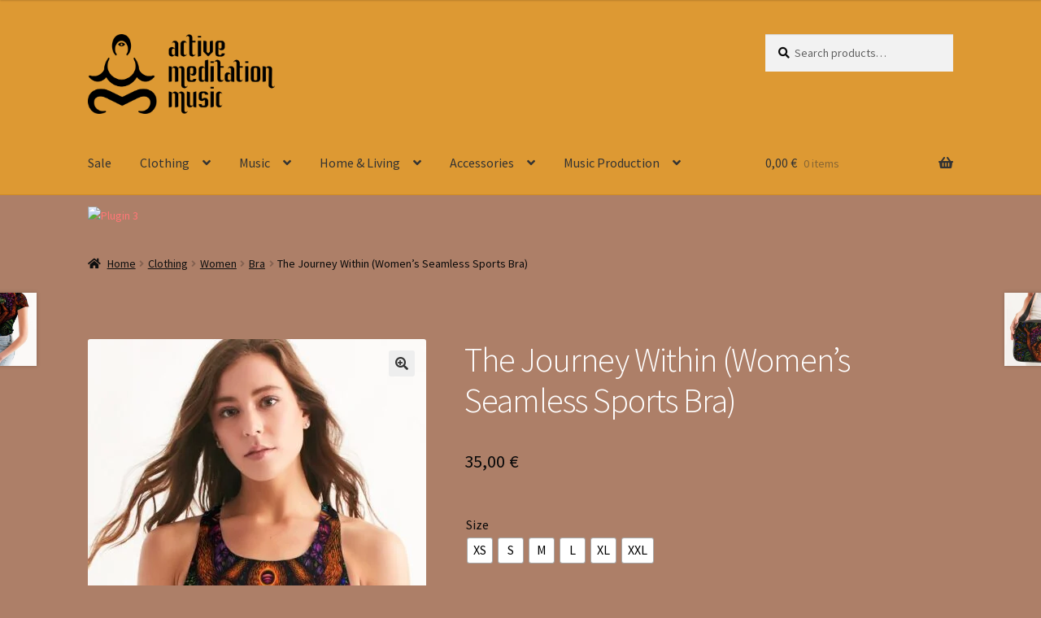

--- FILE ---
content_type: text/html; charset=UTF-8
request_url: https://activemeditationshop.com/product/the-journey-within-womens-seamless-sports-bra/
body_size: 39548
content:
<!doctype html>
<html dir="ltr" lang="en-US" prefix="og: https://ogp.me/ns#">
<head>
<meta charset="UTF-8">
<meta name="viewport" content="width=device-width, initial-scale=1">
<link rel="profile" href="http://gmpg.org/xfn/11">
<link rel="pingback" href="https://activemeditationshop.com/xmlrpc.php">

<title>The Journey Within (Women’s Seamless Sports Bra) -</title>
	<style>img:is([sizes="auto" i], [sizes^="auto," i]) { contain-intrinsic-size: 3000px 1500px }</style>
	
		<!-- All in One SEO 4.9.3 - aioseo.com -->
	<meta name="description" content="Smooth, breathable fabric Wicks away moisture Lightly lined Scoop neckline, low racerback Printed, cut, and handmade Compression fit Size up for relaxed Full coverage, medium support Model is 5&#039;11&quot; wearing size Small Model&#039;s bust is 32B Machine wash cold, hang to dry Fabric weight: 5.90 oz/yd² (200g/m²) 80% Polyester, 20% Spandex Includes A Digital Download" />
	<meta name="robots" content="max-image-preview:large" />
	<link rel="canonical" href="https://activemeditationshop.com/product/the-journey-within-womens-seamless-sports-bra/" />
	<meta name="generator" content="All in One SEO (AIOSEO) 4.9.3" />
		<meta property="og:locale" content="en_US" />
		<meta property="og:site_name" content="-" />
		<meta property="og:type" content="article" />
		<meta property="og:title" content="The Journey Within (Women’s Seamless Sports Bra) -" />
		<meta property="og:description" content="Smooth, breathable fabric Wicks away moisture Lightly lined Scoop neckline, low racerback Printed, cut, and handmade Compression fit Size up for relaxed Full coverage, medium support Model is 5&#039;11&quot; wearing size Small Model&#039;s bust is 32B Machine wash cold, hang to dry Fabric weight: 5.90 oz/yd² (200g/m²) 80% Polyester, 20% Spandex Includes A Digital Download" />
		<meta property="og:url" content="https://activemeditationshop.com/product/the-journey-within-womens-seamless-sports-bra/" />
		<meta property="og:image" content="https://activemeditationmusic.com/shop/wp-content/uploads/2022/08/logo-2021.png" />
		<meta property="og:image:secure_url" content="https://activemeditationmusic.com/shop/wp-content/uploads/2022/08/logo-2021.png" />
		<meta property="article:published_time" content="2022-09-16T17:12:41+00:00" />
		<meta property="article:modified_time" content="2022-09-16T17:12:41+00:00" />
		<meta property="article:publisher" content="https://www.facebook.com/activemeditationmusic" />
		<meta name="twitter:card" content="summary_large_image" />
		<meta name="twitter:title" content="The Journey Within (Women’s Seamless Sports Bra) -" />
		<meta name="twitter:description" content="Smooth, breathable fabric Wicks away moisture Lightly lined Scoop neckline, low racerback Printed, cut, and handmade Compression fit Size up for relaxed Full coverage, medium support Model is 5&#039;11&quot; wearing size Small Model&#039;s bust is 32B Machine wash cold, hang to dry Fabric weight: 5.90 oz/yd² (200g/m²) 80% Polyester, 20% Spandex Includes A Digital Download" />
		<meta name="twitter:image" content="https://activemeditationmusic.com/shop/wp-content/uploads/2022/08/logo-2021.png" />
		<script type="application/ld+json" class="aioseo-schema">
			{"@context":"https:\/\/schema.org","@graph":[{"@type":"BreadcrumbList","@id":"https:\/\/activemeditationshop.com\/product\/the-journey-within-womens-seamless-sports-bra\/#breadcrumblist","itemListElement":[{"@type":"ListItem","@id":"https:\/\/activemeditationshop.com#listItem","position":1,"name":"Home","item":"https:\/\/activemeditationshop.com","nextItem":{"@type":"ListItem","@id":"https:\/\/activemeditationshop.com\/product-category\/clothing\/#listItem","name":"Clothing"}},{"@type":"ListItem","@id":"https:\/\/activemeditationshop.com\/product-category\/clothing\/#listItem","position":2,"name":"Clothing","item":"https:\/\/activemeditationshop.com\/product-category\/clothing\/","nextItem":{"@type":"ListItem","@id":"https:\/\/activemeditationshop.com\/product-category\/clothing\/women\/#listItem","name":"Women"},"previousItem":{"@type":"ListItem","@id":"https:\/\/activemeditationshop.com#listItem","name":"Home"}},{"@type":"ListItem","@id":"https:\/\/activemeditationshop.com\/product-category\/clothing\/women\/#listItem","position":3,"name":"Women","item":"https:\/\/activemeditationshop.com\/product-category\/clothing\/women\/","nextItem":{"@type":"ListItem","@id":"https:\/\/activemeditationshop.com\/product-category\/clothing\/women\/bra\/#listItem","name":"Bra"},"previousItem":{"@type":"ListItem","@id":"https:\/\/activemeditationshop.com\/product-category\/clothing\/#listItem","name":"Clothing"}},{"@type":"ListItem","@id":"https:\/\/activemeditationshop.com\/product-category\/clothing\/women\/bra\/#listItem","position":4,"name":"Bra","item":"https:\/\/activemeditationshop.com\/product-category\/clothing\/women\/bra\/","nextItem":{"@type":"ListItem","@id":"https:\/\/activemeditationshop.com\/product\/the-journey-within-womens-seamless-sports-bra\/#listItem","name":"The Journey Within (Women&#8217;s Seamless Sports Bra)"},"previousItem":{"@type":"ListItem","@id":"https:\/\/activemeditationshop.com\/product-category\/clothing\/women\/#listItem","name":"Women"}},{"@type":"ListItem","@id":"https:\/\/activemeditationshop.com\/product\/the-journey-within-womens-seamless-sports-bra\/#listItem","position":5,"name":"The Journey Within (Women&#8217;s Seamless Sports Bra)","previousItem":{"@type":"ListItem","@id":"https:\/\/activemeditationshop.com\/product-category\/clothing\/women\/bra\/#listItem","name":"Bra"}}]},{"@type":"ItemPage","@id":"https:\/\/activemeditationshop.com\/product\/the-journey-within-womens-seamless-sports-bra\/#itempage","url":"https:\/\/activemeditationshop.com\/product\/the-journey-within-womens-seamless-sports-bra\/","name":"The Journey Within (Women\u2019s Seamless Sports Bra) -","description":"Smooth, breathable fabric Wicks away moisture Lightly lined Scoop neckline, low racerback Printed, cut, and handmade Compression fit Size up for relaxed Full coverage, medium support Model is 5'11\" wearing size Small Model's bust is 32B Machine wash cold, hang to dry Fabric weight: 5.90 oz\/yd\u00b2 (200g\/m\u00b2) 80% Polyester, 20% Spandex Includes A Digital Download","inLanguage":"en-US","isPartOf":{"@id":"https:\/\/activemeditationshop.com\/#website"},"breadcrumb":{"@id":"https:\/\/activemeditationshop.com\/product\/the-journey-within-womens-seamless-sports-bra\/#breadcrumblist"},"image":{"@type":"ImageObject","url":"https:\/\/activemeditationshop.com\/wp-content\/uploads\/2022\/09\/0332c79d6be554a4944069e996a41f7f.jpg","@id":"https:\/\/activemeditationshop.com\/product\/the-journey-within-womens-seamless-sports-bra\/#mainImage","width":800,"height":1000},"primaryImageOfPage":{"@id":"https:\/\/activemeditationshop.com\/product\/the-journey-within-womens-seamless-sports-bra\/#mainImage"},"datePublished":"2022-09-16T17:12:41+00:00","dateModified":"2022-09-16T17:12:41+00:00"},{"@type":"Organization","@id":"https:\/\/activemeditationshop.com\/#organization","name":"Active Meditation Music Shop","url":"https:\/\/activemeditationshop.com\/","telephone":"+38978319181","logo":{"@type":"ImageObject","url":"https:\/\/activemeditationmusic.com\/shop\/wp-content\/uploads\/2022\/08\/logo-2021.png","@id":"https:\/\/activemeditationshop.com\/product\/the-journey-within-womens-seamless-sports-bra\/#organizationLogo"},"image":{"@id":"https:\/\/activemeditationshop.com\/product\/the-journey-within-womens-seamless-sports-bra\/#organizationLogo"},"sameAs":["https:\/\/www.facebook.com\/activemeditationmusic","https:\/\/www.instagram.com\/activemeditationmusic\/","https:\/\/www.youtube.com\/c\/ActiveMeditationMusic","https:\/\/soundcloud.com\/active-meditation-music"]},{"@type":"WebSite","@id":"https:\/\/activemeditationshop.com\/#website","url":"https:\/\/activemeditationshop.com\/","inLanguage":"en-US","publisher":{"@id":"https:\/\/activemeditationshop.com\/#organization"}}]}
		</script>
		<!-- All in One SEO -->

<script>window._wca = window._wca || [];</script>
<link rel='dns-prefetch' href='//stats.wp.com' />
<link rel='dns-prefetch' href='//capi-automation.s3.us-east-2.amazonaws.com' />
<link rel='dns-prefetch' href='//www.googletagmanager.com' />
<link rel='dns-prefetch' href='//fonts.googleapis.com' />
<link rel="alternate" type="application/rss+xml" title=" &raquo; Feed" href="https://activemeditationshop.com/feed/" />
<link rel="alternate" type="application/rss+xml" title=" &raquo; Comments Feed" href="https://activemeditationshop.com/comments/feed/" />
<link rel="alternate" type="application/rss+xml" title=" &raquo; The Journey Within (Women&#8217;s Seamless Sports Bra) Comments Feed" href="https://activemeditationshop.com/product/the-journey-within-womens-seamless-sports-bra/feed/" />
		<!-- This site uses the Google Analytics by MonsterInsights plugin v9.10.0 - Using Analytics tracking - https://www.monsterinsights.com/ -->
							<script src="//www.googletagmanager.com/gtag/js?id=G-KB3K6W58MC"  data-cfasync="false" data-wpfc-render="false" async></script>
			<script data-cfasync="false" data-wpfc-render="false">
				var mi_version = '9.10.0';
				var mi_track_user = true;
				var mi_no_track_reason = '';
								var MonsterInsightsDefaultLocations = {"page_location":"https:\/\/activemeditationshop.com\/product\/the-journey-within-womens-seamless-sports-bra\/"};
								if ( typeof MonsterInsightsPrivacyGuardFilter === 'function' ) {
					var MonsterInsightsLocations = (typeof MonsterInsightsExcludeQuery === 'object') ? MonsterInsightsPrivacyGuardFilter( MonsterInsightsExcludeQuery ) : MonsterInsightsPrivacyGuardFilter( MonsterInsightsDefaultLocations );
				} else {
					var MonsterInsightsLocations = (typeof MonsterInsightsExcludeQuery === 'object') ? MonsterInsightsExcludeQuery : MonsterInsightsDefaultLocations;
				}

								var disableStrs = [
										'ga-disable-G-KB3K6W58MC',
									];

				/* Function to detect opted out users */
				function __gtagTrackerIsOptedOut() {
					for (var index = 0; index < disableStrs.length; index++) {
						if (document.cookie.indexOf(disableStrs[index] + '=true') > -1) {
							return true;
						}
					}

					return false;
				}

				/* Disable tracking if the opt-out cookie exists. */
				if (__gtagTrackerIsOptedOut()) {
					for (var index = 0; index < disableStrs.length; index++) {
						window[disableStrs[index]] = true;
					}
				}

				/* Opt-out function */
				function __gtagTrackerOptout() {
					for (var index = 0; index < disableStrs.length; index++) {
						document.cookie = disableStrs[index] + '=true; expires=Thu, 31 Dec 2099 23:59:59 UTC; path=/';
						window[disableStrs[index]] = true;
					}
				}

				if ('undefined' === typeof gaOptout) {
					function gaOptout() {
						__gtagTrackerOptout();
					}
				}
								window.dataLayer = window.dataLayer || [];

				window.MonsterInsightsDualTracker = {
					helpers: {},
					trackers: {},
				};
				if (mi_track_user) {
					function __gtagDataLayer() {
						dataLayer.push(arguments);
					}

					function __gtagTracker(type, name, parameters) {
						if (!parameters) {
							parameters = {};
						}

						if (parameters.send_to) {
							__gtagDataLayer.apply(null, arguments);
							return;
						}

						if (type === 'event') {
														parameters.send_to = monsterinsights_frontend.v4_id;
							var hookName = name;
							if (typeof parameters['event_category'] !== 'undefined') {
								hookName = parameters['event_category'] + ':' + name;
							}

							if (typeof MonsterInsightsDualTracker.trackers[hookName] !== 'undefined') {
								MonsterInsightsDualTracker.trackers[hookName](parameters);
							} else {
								__gtagDataLayer('event', name, parameters);
							}
							
						} else {
							__gtagDataLayer.apply(null, arguments);
						}
					}

					__gtagTracker('js', new Date());
					__gtagTracker('set', {
						'developer_id.dZGIzZG': true,
											});
					if ( MonsterInsightsLocations.page_location ) {
						__gtagTracker('set', MonsterInsightsLocations);
					}
										__gtagTracker('config', 'G-KB3K6W58MC', {"forceSSL":"true","link_attribution":"true"} );
										window.gtag = __gtagTracker;										(function () {
						/* https://developers.google.com/analytics/devguides/collection/analyticsjs/ */
						/* ga and __gaTracker compatibility shim. */
						var noopfn = function () {
							return null;
						};
						var newtracker = function () {
							return new Tracker();
						};
						var Tracker = function () {
							return null;
						};
						var p = Tracker.prototype;
						p.get = noopfn;
						p.set = noopfn;
						p.send = function () {
							var args = Array.prototype.slice.call(arguments);
							args.unshift('send');
							__gaTracker.apply(null, args);
						};
						var __gaTracker = function () {
							var len = arguments.length;
							if (len === 0) {
								return;
							}
							var f = arguments[len - 1];
							if (typeof f !== 'object' || f === null || typeof f.hitCallback !== 'function') {
								if ('send' === arguments[0]) {
									var hitConverted, hitObject = false, action;
									if ('event' === arguments[1]) {
										if ('undefined' !== typeof arguments[3]) {
											hitObject = {
												'eventAction': arguments[3],
												'eventCategory': arguments[2],
												'eventLabel': arguments[4],
												'value': arguments[5] ? arguments[5] : 1,
											}
										}
									}
									if ('pageview' === arguments[1]) {
										if ('undefined' !== typeof arguments[2]) {
											hitObject = {
												'eventAction': 'page_view',
												'page_path': arguments[2],
											}
										}
									}
									if (typeof arguments[2] === 'object') {
										hitObject = arguments[2];
									}
									if (typeof arguments[5] === 'object') {
										Object.assign(hitObject, arguments[5]);
									}
									if ('undefined' !== typeof arguments[1].hitType) {
										hitObject = arguments[1];
										if ('pageview' === hitObject.hitType) {
											hitObject.eventAction = 'page_view';
										}
									}
									if (hitObject) {
										action = 'timing' === arguments[1].hitType ? 'timing_complete' : hitObject.eventAction;
										hitConverted = mapArgs(hitObject);
										__gtagTracker('event', action, hitConverted);
									}
								}
								return;
							}

							function mapArgs(args) {
								var arg, hit = {};
								var gaMap = {
									'eventCategory': 'event_category',
									'eventAction': 'event_action',
									'eventLabel': 'event_label',
									'eventValue': 'event_value',
									'nonInteraction': 'non_interaction',
									'timingCategory': 'event_category',
									'timingVar': 'name',
									'timingValue': 'value',
									'timingLabel': 'event_label',
									'page': 'page_path',
									'location': 'page_location',
									'title': 'page_title',
									'referrer' : 'page_referrer',
								};
								for (arg in args) {
																		if (!(!args.hasOwnProperty(arg) || !gaMap.hasOwnProperty(arg))) {
										hit[gaMap[arg]] = args[arg];
									} else {
										hit[arg] = args[arg];
									}
								}
								return hit;
							}

							try {
								f.hitCallback();
							} catch (ex) {
							}
						};
						__gaTracker.create = newtracker;
						__gaTracker.getByName = newtracker;
						__gaTracker.getAll = function () {
							return [];
						};
						__gaTracker.remove = noopfn;
						__gaTracker.loaded = true;
						window['__gaTracker'] = __gaTracker;
					})();
									} else {
										console.log("");
					(function () {
						function __gtagTracker() {
							return null;
						}

						window['__gtagTracker'] = __gtagTracker;
						window['gtag'] = __gtagTracker;
					})();
									}
			</script>
							<!-- / Google Analytics by MonsterInsights -->
		<script>
window._wpemojiSettings = {"baseUrl":"https:\/\/s.w.org\/images\/core\/emoji\/16.0.1\/72x72\/","ext":".png","svgUrl":"https:\/\/s.w.org\/images\/core\/emoji\/16.0.1\/svg\/","svgExt":".svg","source":{"concatemoji":"https:\/\/activemeditationshop.com\/wp-includes\/js\/wp-emoji-release.min.js?ver=6.8.3"}};
/*! This file is auto-generated */
!function(s,n){var o,i,e;function c(e){try{var t={supportTests:e,timestamp:(new Date).valueOf()};sessionStorage.setItem(o,JSON.stringify(t))}catch(e){}}function p(e,t,n){e.clearRect(0,0,e.canvas.width,e.canvas.height),e.fillText(t,0,0);var t=new Uint32Array(e.getImageData(0,0,e.canvas.width,e.canvas.height).data),a=(e.clearRect(0,0,e.canvas.width,e.canvas.height),e.fillText(n,0,0),new Uint32Array(e.getImageData(0,0,e.canvas.width,e.canvas.height).data));return t.every(function(e,t){return e===a[t]})}function u(e,t){e.clearRect(0,0,e.canvas.width,e.canvas.height),e.fillText(t,0,0);for(var n=e.getImageData(16,16,1,1),a=0;a<n.data.length;a++)if(0!==n.data[a])return!1;return!0}function f(e,t,n,a){switch(t){case"flag":return n(e,"\ud83c\udff3\ufe0f\u200d\u26a7\ufe0f","\ud83c\udff3\ufe0f\u200b\u26a7\ufe0f")?!1:!n(e,"\ud83c\udde8\ud83c\uddf6","\ud83c\udde8\u200b\ud83c\uddf6")&&!n(e,"\ud83c\udff4\udb40\udc67\udb40\udc62\udb40\udc65\udb40\udc6e\udb40\udc67\udb40\udc7f","\ud83c\udff4\u200b\udb40\udc67\u200b\udb40\udc62\u200b\udb40\udc65\u200b\udb40\udc6e\u200b\udb40\udc67\u200b\udb40\udc7f");case"emoji":return!a(e,"\ud83e\udedf")}return!1}function g(e,t,n,a){var r="undefined"!=typeof WorkerGlobalScope&&self instanceof WorkerGlobalScope?new OffscreenCanvas(300,150):s.createElement("canvas"),o=r.getContext("2d",{willReadFrequently:!0}),i=(o.textBaseline="top",o.font="600 32px Arial",{});return e.forEach(function(e){i[e]=t(o,e,n,a)}),i}function t(e){var t=s.createElement("script");t.src=e,t.defer=!0,s.head.appendChild(t)}"undefined"!=typeof Promise&&(o="wpEmojiSettingsSupports",i=["flag","emoji"],n.supports={everything:!0,everythingExceptFlag:!0},e=new Promise(function(e){s.addEventListener("DOMContentLoaded",e,{once:!0})}),new Promise(function(t){var n=function(){try{var e=JSON.parse(sessionStorage.getItem(o));if("object"==typeof e&&"number"==typeof e.timestamp&&(new Date).valueOf()<e.timestamp+604800&&"object"==typeof e.supportTests)return e.supportTests}catch(e){}return null}();if(!n){if("undefined"!=typeof Worker&&"undefined"!=typeof OffscreenCanvas&&"undefined"!=typeof URL&&URL.createObjectURL&&"undefined"!=typeof Blob)try{var e="postMessage("+g.toString()+"("+[JSON.stringify(i),f.toString(),p.toString(),u.toString()].join(",")+"));",a=new Blob([e],{type:"text/javascript"}),r=new Worker(URL.createObjectURL(a),{name:"wpTestEmojiSupports"});return void(r.onmessage=function(e){c(n=e.data),r.terminate(),t(n)})}catch(e){}c(n=g(i,f,p,u))}t(n)}).then(function(e){for(var t in e)n.supports[t]=e[t],n.supports.everything=n.supports.everything&&n.supports[t],"flag"!==t&&(n.supports.everythingExceptFlag=n.supports.everythingExceptFlag&&n.supports[t]);n.supports.everythingExceptFlag=n.supports.everythingExceptFlag&&!n.supports.flag,n.DOMReady=!1,n.readyCallback=function(){n.DOMReady=!0}}).then(function(){return e}).then(function(){var e;n.supports.everything||(n.readyCallback(),(e=n.source||{}).concatemoji?t(e.concatemoji):e.wpemoji&&e.twemoji&&(t(e.twemoji),t(e.wpemoji)))}))}((window,document),window._wpemojiSettings);
</script>

<style id='wp-emoji-styles-inline-css'>

	img.wp-smiley, img.emoji {
		display: inline !important;
		border: none !important;
		box-shadow: none !important;
		height: 1em !important;
		width: 1em !important;
		margin: 0 0.07em !important;
		vertical-align: -0.1em !important;
		background: none !important;
		padding: 0 !important;
	}
</style>
<link rel='stylesheet' id='wp-block-library-css' href='https://activemeditationshop.com/wp-includes/css/dist/block-library/style.min.css?ver=6.8.3' media='all' />
<style id='wp-block-library-theme-inline-css'>
.wp-block-audio :where(figcaption){color:#555;font-size:13px;text-align:center}.is-dark-theme .wp-block-audio :where(figcaption){color:#ffffffa6}.wp-block-audio{margin:0 0 1em}.wp-block-code{border:1px solid #ccc;border-radius:4px;font-family:Menlo,Consolas,monaco,monospace;padding:.8em 1em}.wp-block-embed :where(figcaption){color:#555;font-size:13px;text-align:center}.is-dark-theme .wp-block-embed :where(figcaption){color:#ffffffa6}.wp-block-embed{margin:0 0 1em}.blocks-gallery-caption{color:#555;font-size:13px;text-align:center}.is-dark-theme .blocks-gallery-caption{color:#ffffffa6}:root :where(.wp-block-image figcaption){color:#555;font-size:13px;text-align:center}.is-dark-theme :root :where(.wp-block-image figcaption){color:#ffffffa6}.wp-block-image{margin:0 0 1em}.wp-block-pullquote{border-bottom:4px solid;border-top:4px solid;color:currentColor;margin-bottom:1.75em}.wp-block-pullquote cite,.wp-block-pullquote footer,.wp-block-pullquote__citation{color:currentColor;font-size:.8125em;font-style:normal;text-transform:uppercase}.wp-block-quote{border-left:.25em solid;margin:0 0 1.75em;padding-left:1em}.wp-block-quote cite,.wp-block-quote footer{color:currentColor;font-size:.8125em;font-style:normal;position:relative}.wp-block-quote:where(.has-text-align-right){border-left:none;border-right:.25em solid;padding-left:0;padding-right:1em}.wp-block-quote:where(.has-text-align-center){border:none;padding-left:0}.wp-block-quote.is-large,.wp-block-quote.is-style-large,.wp-block-quote:where(.is-style-plain){border:none}.wp-block-search .wp-block-search__label{font-weight:700}.wp-block-search__button{border:1px solid #ccc;padding:.375em .625em}:where(.wp-block-group.has-background){padding:1.25em 2.375em}.wp-block-separator.has-css-opacity{opacity:.4}.wp-block-separator{border:none;border-bottom:2px solid;margin-left:auto;margin-right:auto}.wp-block-separator.has-alpha-channel-opacity{opacity:1}.wp-block-separator:not(.is-style-wide):not(.is-style-dots){width:100px}.wp-block-separator.has-background:not(.is-style-dots){border-bottom:none;height:1px}.wp-block-separator.has-background:not(.is-style-wide):not(.is-style-dots){height:2px}.wp-block-table{margin:0 0 1em}.wp-block-table td,.wp-block-table th{word-break:normal}.wp-block-table :where(figcaption){color:#555;font-size:13px;text-align:center}.is-dark-theme .wp-block-table :where(figcaption){color:#ffffffa6}.wp-block-video :where(figcaption){color:#555;font-size:13px;text-align:center}.is-dark-theme .wp-block-video :where(figcaption){color:#ffffffa6}.wp-block-video{margin:0 0 1em}:root :where(.wp-block-template-part.has-background){margin-bottom:0;margin-top:0;padding:1.25em 2.375em}
</style>
<style id='classic-theme-styles-inline-css'>
/*! This file is auto-generated */
.wp-block-button__link{color:#fff;background-color:#32373c;border-radius:9999px;box-shadow:none;text-decoration:none;padding:calc(.667em + 2px) calc(1.333em + 2px);font-size:1.125em}.wp-block-file__button{background:#32373c;color:#fff;text-decoration:none}
</style>
<link rel='stylesheet' id='aioseo/css/src/vue/standalone/blocks/table-of-contents/global.scss-css' href='https://activemeditationshop.com/wp-content/plugins/all-in-one-seo-pack/dist/Lite/assets/css/table-of-contents/global.e90f6d47.css?ver=4.9.3' media='all' />
<link rel='stylesheet' id='mediaelement-css' href='https://activemeditationshop.com/wp-includes/js/mediaelement/mediaelementplayer-legacy.min.css?ver=4.2.17' media='all' />
<link rel='stylesheet' id='wp-mediaelement-css' href='https://activemeditationshop.com/wp-includes/js/mediaelement/wp-mediaelement.min.css?ver=6.8.3' media='all' />
<style id='jetpack-sharing-buttons-style-inline-css'>
.jetpack-sharing-buttons__services-list{display:flex;flex-direction:row;flex-wrap:wrap;gap:0;list-style-type:none;margin:5px;padding:0}.jetpack-sharing-buttons__services-list.has-small-icon-size{font-size:12px}.jetpack-sharing-buttons__services-list.has-normal-icon-size{font-size:16px}.jetpack-sharing-buttons__services-list.has-large-icon-size{font-size:24px}.jetpack-sharing-buttons__services-list.has-huge-icon-size{font-size:36px}@media print{.jetpack-sharing-buttons__services-list{display:none!important}}.editor-styles-wrapper .wp-block-jetpack-sharing-buttons{gap:0;padding-inline-start:0}ul.jetpack-sharing-buttons__services-list.has-background{padding:1.25em 2.375em}
</style>
<link rel='stylesheet' id='storefront-gutenberg-blocks-css' href='https://activemeditationshop.com/wp-content/themes/storefront/assets/css/base/gutenberg-blocks.css?ver=4.1.3' media='all' />
<style id='storefront-gutenberg-blocks-inline-css'>

				.wp-block-button__link:not(.has-text-color) {
					color: #333333;
				}

				.wp-block-button__link:not(.has-text-color):hover,
				.wp-block-button__link:not(.has-text-color):focus,
				.wp-block-button__link:not(.has-text-color):active {
					color: #333333;
				}

				.wp-block-button__link:not(.has-background) {
					background-color: #eeeeee;
				}

				.wp-block-button__link:not(.has-background):hover,
				.wp-block-button__link:not(.has-background):focus,
				.wp-block-button__link:not(.has-background):active {
					border-color: #d5d5d5;
					background-color: #d5d5d5;
				}

				.wp-block-quote footer,
				.wp-block-quote cite,
				.wp-block-quote__citation {
					color: #0a0a0a;
				}

				.wp-block-pullquote cite,
				.wp-block-pullquote footer,
				.wp-block-pullquote__citation {
					color: #0a0a0a;
				}

				.wp-block-image figcaption {
					color: #0a0a0a;
				}

				.wp-block-separator.is-style-dots::before {
					color: #ffffff;
				}

				.wp-block-file a.wp-block-file__button {
					color: #333333;
					background-color: #eeeeee;
					border-color: #eeeeee;
				}

				.wp-block-file a.wp-block-file__button:hover,
				.wp-block-file a.wp-block-file__button:focus,
				.wp-block-file a.wp-block-file__button:active {
					color: #333333;
					background-color: #d5d5d5;
				}

				.wp-block-code,
				.wp-block-preformatted pre {
					color: #0a0a0a;
				}

				.wp-block-table:not( .has-background ):not( .is-style-stripes ) tbody tr:nth-child(2n) td {
					background-color: #ab7d66;
				}

				.wp-block-cover .wp-block-cover__inner-container h1:not(.has-text-color),
				.wp-block-cover .wp-block-cover__inner-container h2:not(.has-text-color),
				.wp-block-cover .wp-block-cover__inner-container h3:not(.has-text-color),
				.wp-block-cover .wp-block-cover__inner-container h4:not(.has-text-color),
				.wp-block-cover .wp-block-cover__inner-container h5:not(.has-text-color),
				.wp-block-cover .wp-block-cover__inner-container h6:not(.has-text-color) {
					color: #000000;
				}

				.wc-block-components-price-slider__range-input-progress,
				.rtl .wc-block-components-price-slider__range-input-progress {
					--range-color: #ff7777;
				}

				/* Target only IE11 */
				@media all and (-ms-high-contrast: none), (-ms-high-contrast: active) {
					.wc-block-components-price-slider__range-input-progress {
						background: #ff7777;
					}
				}

				.wc-block-components-button:not(.is-link) {
					background-color: #333333;
					color: #ffffff;
				}

				.wc-block-components-button:not(.is-link):hover,
				.wc-block-components-button:not(.is-link):focus,
				.wc-block-components-button:not(.is-link):active {
					background-color: #1a1a1a;
					color: #ffffff;
				}

				.wc-block-components-button:not(.is-link):disabled {
					background-color: #333333;
					color: #ffffff;
				}

				.wc-block-cart__submit-container {
					background-color: #ad7f68;
				}

				.wc-block-cart__submit-container::before {
					color: rgba(138,92,69,0.5);
				}

				.wc-block-components-order-summary-item__quantity {
					background-color: #ad7f68;
					border-color: #0a0a0a;
					box-shadow: 0 0 0 2px #ad7f68;
					color: #0a0a0a;
				}
			
</style>
<style id='global-styles-inline-css'>
:root{--wp--preset--aspect-ratio--square: 1;--wp--preset--aspect-ratio--4-3: 4/3;--wp--preset--aspect-ratio--3-4: 3/4;--wp--preset--aspect-ratio--3-2: 3/2;--wp--preset--aspect-ratio--2-3: 2/3;--wp--preset--aspect-ratio--16-9: 16/9;--wp--preset--aspect-ratio--9-16: 9/16;--wp--preset--color--black: #000000;--wp--preset--color--cyan-bluish-gray: #abb8c3;--wp--preset--color--white: #ffffff;--wp--preset--color--pale-pink: #f78da7;--wp--preset--color--vivid-red: #cf2e2e;--wp--preset--color--luminous-vivid-orange: #ff6900;--wp--preset--color--luminous-vivid-amber: #fcb900;--wp--preset--color--light-green-cyan: #7bdcb5;--wp--preset--color--vivid-green-cyan: #00d084;--wp--preset--color--pale-cyan-blue: #8ed1fc;--wp--preset--color--vivid-cyan-blue: #0693e3;--wp--preset--color--vivid-purple: #9b51e0;--wp--preset--gradient--vivid-cyan-blue-to-vivid-purple: linear-gradient(135deg,rgba(6,147,227,1) 0%,rgb(155,81,224) 100%);--wp--preset--gradient--light-green-cyan-to-vivid-green-cyan: linear-gradient(135deg,rgb(122,220,180) 0%,rgb(0,208,130) 100%);--wp--preset--gradient--luminous-vivid-amber-to-luminous-vivid-orange: linear-gradient(135deg,rgba(252,185,0,1) 0%,rgba(255,105,0,1) 100%);--wp--preset--gradient--luminous-vivid-orange-to-vivid-red: linear-gradient(135deg,rgba(255,105,0,1) 0%,rgb(207,46,46) 100%);--wp--preset--gradient--very-light-gray-to-cyan-bluish-gray: linear-gradient(135deg,rgb(238,238,238) 0%,rgb(169,184,195) 100%);--wp--preset--gradient--cool-to-warm-spectrum: linear-gradient(135deg,rgb(74,234,220) 0%,rgb(151,120,209) 20%,rgb(207,42,186) 40%,rgb(238,44,130) 60%,rgb(251,105,98) 80%,rgb(254,248,76) 100%);--wp--preset--gradient--blush-light-purple: linear-gradient(135deg,rgb(255,206,236) 0%,rgb(152,150,240) 100%);--wp--preset--gradient--blush-bordeaux: linear-gradient(135deg,rgb(254,205,165) 0%,rgb(254,45,45) 50%,rgb(107,0,62) 100%);--wp--preset--gradient--luminous-dusk: linear-gradient(135deg,rgb(255,203,112) 0%,rgb(199,81,192) 50%,rgb(65,88,208) 100%);--wp--preset--gradient--pale-ocean: linear-gradient(135deg,rgb(255,245,203) 0%,rgb(182,227,212) 50%,rgb(51,167,181) 100%);--wp--preset--gradient--electric-grass: linear-gradient(135deg,rgb(202,248,128) 0%,rgb(113,206,126) 100%);--wp--preset--gradient--midnight: linear-gradient(135deg,rgb(2,3,129) 0%,rgb(40,116,252) 100%);--wp--preset--font-size--small: 14px;--wp--preset--font-size--medium: 23px;--wp--preset--font-size--large: 26px;--wp--preset--font-size--x-large: 42px;--wp--preset--font-size--normal: 16px;--wp--preset--font-size--huge: 37px;--wp--preset--spacing--20: 0.44rem;--wp--preset--spacing--30: 0.67rem;--wp--preset--spacing--40: 1rem;--wp--preset--spacing--50: 1.5rem;--wp--preset--spacing--60: 2.25rem;--wp--preset--spacing--70: 3.38rem;--wp--preset--spacing--80: 5.06rem;--wp--preset--shadow--natural: 6px 6px 9px rgba(0, 0, 0, 0.2);--wp--preset--shadow--deep: 12px 12px 50px rgba(0, 0, 0, 0.4);--wp--preset--shadow--sharp: 6px 6px 0px rgba(0, 0, 0, 0.2);--wp--preset--shadow--outlined: 6px 6px 0px -3px rgba(255, 255, 255, 1), 6px 6px rgba(0, 0, 0, 1);--wp--preset--shadow--crisp: 6px 6px 0px rgba(0, 0, 0, 1);}:where(.is-layout-flex){gap: 0.5em;}:where(.is-layout-grid){gap: 0.5em;}body .is-layout-flex{display: flex;}.is-layout-flex{flex-wrap: wrap;align-items: center;}.is-layout-flex > :is(*, div){margin: 0;}body .is-layout-grid{display: grid;}.is-layout-grid > :is(*, div){margin: 0;}:where(.wp-block-columns.is-layout-flex){gap: 2em;}:where(.wp-block-columns.is-layout-grid){gap: 2em;}:where(.wp-block-post-template.is-layout-flex){gap: 1.25em;}:where(.wp-block-post-template.is-layout-grid){gap: 1.25em;}.has-black-color{color: var(--wp--preset--color--black) !important;}.has-cyan-bluish-gray-color{color: var(--wp--preset--color--cyan-bluish-gray) !important;}.has-white-color{color: var(--wp--preset--color--white) !important;}.has-pale-pink-color{color: var(--wp--preset--color--pale-pink) !important;}.has-vivid-red-color{color: var(--wp--preset--color--vivid-red) !important;}.has-luminous-vivid-orange-color{color: var(--wp--preset--color--luminous-vivid-orange) !important;}.has-luminous-vivid-amber-color{color: var(--wp--preset--color--luminous-vivid-amber) !important;}.has-light-green-cyan-color{color: var(--wp--preset--color--light-green-cyan) !important;}.has-vivid-green-cyan-color{color: var(--wp--preset--color--vivid-green-cyan) !important;}.has-pale-cyan-blue-color{color: var(--wp--preset--color--pale-cyan-blue) !important;}.has-vivid-cyan-blue-color{color: var(--wp--preset--color--vivid-cyan-blue) !important;}.has-vivid-purple-color{color: var(--wp--preset--color--vivid-purple) !important;}.has-black-background-color{background-color: var(--wp--preset--color--black) !important;}.has-cyan-bluish-gray-background-color{background-color: var(--wp--preset--color--cyan-bluish-gray) !important;}.has-white-background-color{background-color: var(--wp--preset--color--white) !important;}.has-pale-pink-background-color{background-color: var(--wp--preset--color--pale-pink) !important;}.has-vivid-red-background-color{background-color: var(--wp--preset--color--vivid-red) !important;}.has-luminous-vivid-orange-background-color{background-color: var(--wp--preset--color--luminous-vivid-orange) !important;}.has-luminous-vivid-amber-background-color{background-color: var(--wp--preset--color--luminous-vivid-amber) !important;}.has-light-green-cyan-background-color{background-color: var(--wp--preset--color--light-green-cyan) !important;}.has-vivid-green-cyan-background-color{background-color: var(--wp--preset--color--vivid-green-cyan) !important;}.has-pale-cyan-blue-background-color{background-color: var(--wp--preset--color--pale-cyan-blue) !important;}.has-vivid-cyan-blue-background-color{background-color: var(--wp--preset--color--vivid-cyan-blue) !important;}.has-vivid-purple-background-color{background-color: var(--wp--preset--color--vivid-purple) !important;}.has-black-border-color{border-color: var(--wp--preset--color--black) !important;}.has-cyan-bluish-gray-border-color{border-color: var(--wp--preset--color--cyan-bluish-gray) !important;}.has-white-border-color{border-color: var(--wp--preset--color--white) !important;}.has-pale-pink-border-color{border-color: var(--wp--preset--color--pale-pink) !important;}.has-vivid-red-border-color{border-color: var(--wp--preset--color--vivid-red) !important;}.has-luminous-vivid-orange-border-color{border-color: var(--wp--preset--color--luminous-vivid-orange) !important;}.has-luminous-vivid-amber-border-color{border-color: var(--wp--preset--color--luminous-vivid-amber) !important;}.has-light-green-cyan-border-color{border-color: var(--wp--preset--color--light-green-cyan) !important;}.has-vivid-green-cyan-border-color{border-color: var(--wp--preset--color--vivid-green-cyan) !important;}.has-pale-cyan-blue-border-color{border-color: var(--wp--preset--color--pale-cyan-blue) !important;}.has-vivid-cyan-blue-border-color{border-color: var(--wp--preset--color--vivid-cyan-blue) !important;}.has-vivid-purple-border-color{border-color: var(--wp--preset--color--vivid-purple) !important;}.has-vivid-cyan-blue-to-vivid-purple-gradient-background{background: var(--wp--preset--gradient--vivid-cyan-blue-to-vivid-purple) !important;}.has-light-green-cyan-to-vivid-green-cyan-gradient-background{background: var(--wp--preset--gradient--light-green-cyan-to-vivid-green-cyan) !important;}.has-luminous-vivid-amber-to-luminous-vivid-orange-gradient-background{background: var(--wp--preset--gradient--luminous-vivid-amber-to-luminous-vivid-orange) !important;}.has-luminous-vivid-orange-to-vivid-red-gradient-background{background: var(--wp--preset--gradient--luminous-vivid-orange-to-vivid-red) !important;}.has-very-light-gray-to-cyan-bluish-gray-gradient-background{background: var(--wp--preset--gradient--very-light-gray-to-cyan-bluish-gray) !important;}.has-cool-to-warm-spectrum-gradient-background{background: var(--wp--preset--gradient--cool-to-warm-spectrum) !important;}.has-blush-light-purple-gradient-background{background: var(--wp--preset--gradient--blush-light-purple) !important;}.has-blush-bordeaux-gradient-background{background: var(--wp--preset--gradient--blush-bordeaux) !important;}.has-luminous-dusk-gradient-background{background: var(--wp--preset--gradient--luminous-dusk) !important;}.has-pale-ocean-gradient-background{background: var(--wp--preset--gradient--pale-ocean) !important;}.has-electric-grass-gradient-background{background: var(--wp--preset--gradient--electric-grass) !important;}.has-midnight-gradient-background{background: var(--wp--preset--gradient--midnight) !important;}.has-small-font-size{font-size: var(--wp--preset--font-size--small) !important;}.has-medium-font-size{font-size: var(--wp--preset--font-size--medium) !important;}.has-large-font-size{font-size: var(--wp--preset--font-size--large) !important;}.has-x-large-font-size{font-size: var(--wp--preset--font-size--x-large) !important;}
:where(.wp-block-post-template.is-layout-flex){gap: 1.25em;}:where(.wp-block-post-template.is-layout-grid){gap: 1.25em;}
:where(.wp-block-columns.is-layout-flex){gap: 2em;}:where(.wp-block-columns.is-layout-grid){gap: 2em;}
:root :where(.wp-block-pullquote){font-size: 1.5em;line-height: 1.6;}
</style>
<link rel='stylesheet' id='slicewp-style-css' href='https://activemeditationshop.com/wp-content/plugins/slicewp/assets/css/style-front-end.css?ver=1.2.2' media='all' />
<link rel='stylesheet' id='photoswipe-css' href='https://activemeditationshop.com/wp-content/plugins/woocommerce/assets/css/photoswipe/photoswipe.min.css?ver=10.4.3' media='all' />
<link rel='stylesheet' id='photoswipe-default-skin-css' href='https://activemeditationshop.com/wp-content/plugins/woocommerce/assets/css/photoswipe/default-skin/default-skin.min.css?ver=10.4.3' media='all' />
<style id='woocommerce-inline-inline-css'>
.woocommerce form .form-row .required { visibility: visible; }
</style>
<link rel='stylesheet' id='woo-variation-swatches-css' href='https://activemeditationshop.com/wp-content/plugins/woo-variation-swatches/assets/css/frontend.min.css?ver=1764559862' media='all' />
<style id='woo-variation-swatches-inline-css'>
:root {
--wvs-tick:url("data:image/svg+xml;utf8,%3Csvg filter='drop-shadow(0px 0px 2px rgb(0 0 0 / .8))' xmlns='http://www.w3.org/2000/svg'  viewBox='0 0 30 30'%3E%3Cpath fill='none' stroke='%23ffffff' stroke-linecap='round' stroke-linejoin='round' stroke-width='4' d='M4 16L11 23 27 7'/%3E%3C/svg%3E");

--wvs-cross:url("data:image/svg+xml;utf8,%3Csvg filter='drop-shadow(0px 0px 5px rgb(255 255 255 / .6))' xmlns='http://www.w3.org/2000/svg' width='72px' height='72px' viewBox='0 0 24 24'%3E%3Cpath fill='none' stroke='%23ff0000' stroke-linecap='round' stroke-width='0.6' d='M5 5L19 19M19 5L5 19'/%3E%3C/svg%3E");
--wvs-single-product-item-width:30px;
--wvs-single-product-item-height:30px;
--wvs-single-product-item-font-size:16px}
</style>
<link rel='stylesheet' id='gateway-css' href='https://activemeditationshop.com/wp-content/plugins/woocommerce-paypal-payments/modules/ppcp-button/assets/css/gateway.css?ver=3.3.0' media='all' />
<link rel='stylesheet' id='storefront-style-css' href='https://activemeditationshop.com/wp-content/themes/storefront/style.css?ver=4.1.3' media='all' />
<style id='storefront-style-inline-css'>

			.main-navigation ul li a,
			.site-title a,
			ul.menu li a,
			.site-branding h1 a,
			button.menu-toggle,
			button.menu-toggle:hover,
			.handheld-navigation .dropdown-toggle {
				color: #333333;
			}

			button.menu-toggle,
			button.menu-toggle:hover {
				border-color: #333333;
			}

			.main-navigation ul li a:hover,
			.main-navigation ul li:hover > a,
			.site-title a:hover,
			.site-header ul.menu li.current-menu-item > a {
				color: #747474;
			}

			table:not( .has-background ) th {
				background-color: #a67861;
			}

			table:not( .has-background ) tbody td {
				background-color: #ab7d66;
			}

			table:not( .has-background ) tbody tr:nth-child(2n) td,
			fieldset,
			fieldset legend {
				background-color: #a97b64;
			}

			.site-header,
			.secondary-navigation ul ul,
			.main-navigation ul.menu > li.menu-item-has-children:after,
			.secondary-navigation ul.menu ul,
			.storefront-handheld-footer-bar,
			.storefront-handheld-footer-bar ul li > a,
			.storefront-handheld-footer-bar ul li.search .site-search,
			button.menu-toggle,
			button.menu-toggle:hover {
				background-color: #dd9933;
			}

			p.site-description,
			.site-header,
			.storefront-handheld-footer-bar {
				color: #404040;
			}

			button.menu-toggle:after,
			button.menu-toggle:before,
			button.menu-toggle span:before {
				background-color: #333333;
			}

			h1, h2, h3, h4, h5, h6, .wc-block-grid__product-title {
				color: #ffffff;
			}

			.widget h1 {
				border-bottom-color: #ffffff;
			}

			body,
			.secondary-navigation a {
				color: #0a0a0a;
			}

			.widget-area .widget a,
			.hentry .entry-header .posted-on a,
			.hentry .entry-header .post-author a,
			.hentry .entry-header .post-comments a,
			.hentry .entry-header .byline a {
				color: #0f0f0f;
			}

			a {
				color: #ff7777;
			}

			a:focus,
			button:focus,
			.button.alt:focus,
			input:focus,
			textarea:focus,
			input[type="button"]:focus,
			input[type="reset"]:focus,
			input[type="submit"]:focus,
			input[type="email"]:focus,
			input[type="tel"]:focus,
			input[type="url"]:focus,
			input[type="password"]:focus,
			input[type="search"]:focus {
				outline-color: #ff7777;
			}

			button, input[type="button"], input[type="reset"], input[type="submit"], .button, .widget a.button {
				background-color: #eeeeee;
				border-color: #eeeeee;
				color: #333333;
			}

			button:hover, input[type="button"]:hover, input[type="reset"]:hover, input[type="submit"]:hover, .button:hover, .widget a.button:hover {
				background-color: #d5d5d5;
				border-color: #d5d5d5;
				color: #333333;
			}

			button.alt, input[type="button"].alt, input[type="reset"].alt, input[type="submit"].alt, .button.alt, .widget-area .widget a.button.alt {
				background-color: #333333;
				border-color: #333333;
				color: #ffffff;
			}

			button.alt:hover, input[type="button"].alt:hover, input[type="reset"].alt:hover, input[type="submit"].alt:hover, .button.alt:hover, .widget-area .widget a.button.alt:hover {
				background-color: #1a1a1a;
				border-color: #1a1a1a;
				color: #ffffff;
			}

			.pagination .page-numbers li .page-numbers.current {
				background-color: #94664f;
				color: #000000;
			}

			#comments .comment-list .comment-content .comment-text {
				background-color: #a67861;
			}

			.site-footer {
				background-color: #f0f0f0;
				color: #6d6d6d;
			}

			.site-footer a:not(.button):not(.components-button) {
				color: #333333;
			}

			.site-footer .storefront-handheld-footer-bar a:not(.button):not(.components-button) {
				color: #333333;
			}

			.site-footer h1, .site-footer h2, .site-footer h3, .site-footer h4, .site-footer h5, .site-footer h6, .site-footer .widget .widget-title, .site-footer .widget .widgettitle {
				color: #333333;
			}

			.page-template-template-homepage.has-post-thumbnail .type-page.has-post-thumbnail .entry-title {
				color: #000000;
			}

			.page-template-template-homepage.has-post-thumbnail .type-page.has-post-thumbnail .entry-content {
				color: #000000;
			}

			@media screen and ( min-width: 768px ) {
				.secondary-navigation ul.menu a:hover {
					color: #595959;
				}

				.secondary-navigation ul.menu a {
					color: #404040;
				}

				.main-navigation ul.menu ul.sub-menu,
				.main-navigation ul.nav-menu ul.children {
					background-color: #ce8a24;
				}

				.site-header {
					border-bottom-color: #ce8a24;
				}
			}
</style>
<link rel='stylesheet' id='storefront-icons-css' href='https://activemeditationshop.com/wp-content/themes/storefront/assets/css/base/icons.css?ver=4.1.3' media='all' />
<link rel='stylesheet' id='storefront-fonts-css' href='https://fonts.googleapis.com/css?family=Source+Sans+Pro%3A400%2C300%2C300italic%2C400italic%2C600%2C700%2C900&#038;subset=latin%2Clatin-ext&#038;ver=4.1.3' media='all' />
<link rel='stylesheet' id='storefront-jetpack-widgets-css' href='https://activemeditationshop.com/wp-content/themes/storefront/assets/css/jetpack/widgets.css?ver=4.1.3' media='all' />
<link rel='stylesheet' id='storefront-woocommerce-style-css' href='https://activemeditationshop.com/wp-content/themes/storefront/assets/css/woocommerce/woocommerce.css?ver=4.1.3' media='all' />
<style id='storefront-woocommerce-style-inline-css'>
@font-face {
				font-family: star;
				src: url(https://activemeditationshop.com/wp-content/plugins/woocommerce/assets/fonts/star.eot);
				src:
					url(https://activemeditationshop.com/wp-content/plugins/woocommerce/assets/fonts/star.eot?#iefix) format("embedded-opentype"),
					url(https://activemeditationshop.com/wp-content/plugins/woocommerce/assets/fonts/star.woff) format("woff"),
					url(https://activemeditationshop.com/wp-content/plugins/woocommerce/assets/fonts/star.ttf) format("truetype"),
					url(https://activemeditationshop.com/wp-content/plugins/woocommerce/assets/fonts/star.svg#star) format("svg");
				font-weight: 400;
				font-style: normal;
			}
			@font-face {
				font-family: WooCommerce;
				src: url(https://activemeditationshop.com/wp-content/plugins/woocommerce/assets/fonts/WooCommerce.eot);
				src:
					url(https://activemeditationshop.com/wp-content/plugins/woocommerce/assets/fonts/WooCommerce.eot?#iefix) format("embedded-opentype"),
					url(https://activemeditationshop.com/wp-content/plugins/woocommerce/assets/fonts/WooCommerce.woff) format("woff"),
					url(https://activemeditationshop.com/wp-content/plugins/woocommerce/assets/fonts/WooCommerce.ttf) format("truetype"),
					url(https://activemeditationshop.com/wp-content/plugins/woocommerce/assets/fonts/WooCommerce.svg#WooCommerce) format("svg");
				font-weight: 400;
				font-style: normal;
			}

			a.cart-contents,
			.site-header-cart .widget_shopping_cart a {
				color: #333333;
			}

			a.cart-contents:hover,
			.site-header-cart .widget_shopping_cart a:hover,
			.site-header-cart:hover > li > a {
				color: #747474;
			}

			table.cart td.product-remove,
			table.cart td.actions {
				border-top-color: #ad7f68;
			}

			.storefront-handheld-footer-bar ul li.cart .count {
				background-color: #333333;
				color: #dd9933;
				border-color: #dd9933;
			}

			.woocommerce-tabs ul.tabs li.active a,
			ul.products li.product .price,
			.onsale,
			.wc-block-grid__product-onsale,
			.widget_search form:before,
			.widget_product_search form:before {
				color: #0a0a0a;
			}

			.woocommerce-breadcrumb a,
			a.woocommerce-review-link,
			.product_meta a {
				color: #0f0f0f;
			}

			.wc-block-grid__product-onsale,
			.onsale {
				border-color: #0a0a0a;
			}

			.star-rating span:before,
			.quantity .plus, .quantity .minus,
			p.stars a:hover:after,
			p.stars a:after,
			.star-rating span:before,
			#payment .payment_methods li input[type=radio]:first-child:checked+label:before {
				color: #ff7777;
			}

			.widget_price_filter .ui-slider .ui-slider-range,
			.widget_price_filter .ui-slider .ui-slider-handle {
				background-color: #ff7777;
			}

			.order_details {
				background-color: #a67861;
			}

			.order_details > li {
				border-bottom: 1px dotted #91634c;
			}

			.order_details:before,
			.order_details:after {
				background: -webkit-linear-gradient(transparent 0,transparent 0),-webkit-linear-gradient(135deg,#a67861 33.33%,transparent 33.33%),-webkit-linear-gradient(45deg,#a67861 33.33%,transparent 33.33%)
			}

			#order_review {
				background-color: #ad7f68;
			}

			#payment .payment_methods > li .payment_box,
			#payment .place-order {
				background-color: #a87a63;
			}

			#payment .payment_methods > li:not(.woocommerce-notice) {
				background-color: #a3755e;
			}

			#payment .payment_methods > li:not(.woocommerce-notice):hover {
				background-color: #9e7059;
			}

			.woocommerce-pagination .page-numbers li .page-numbers.current {
				background-color: #94664f;
				color: #000000;
			}

			.wc-block-grid__product-onsale,
			.onsale,
			.woocommerce-pagination .page-numbers li .page-numbers:not(.current) {
				color: #0a0a0a;
			}

			p.stars a:before,
			p.stars a:hover~a:before,
			p.stars.selected a.active~a:before {
				color: #0a0a0a;
			}

			p.stars.selected a.active:before,
			p.stars:hover a:before,
			p.stars.selected a:not(.active):before,
			p.stars.selected a.active:before {
				color: #ff7777;
			}

			.single-product div.product .woocommerce-product-gallery .woocommerce-product-gallery__trigger {
				background-color: #eeeeee;
				color: #333333;
			}

			.single-product div.product .woocommerce-product-gallery .woocommerce-product-gallery__trigger:hover {
				background-color: #d5d5d5;
				border-color: #d5d5d5;
				color: #333333;
			}

			.button.added_to_cart:focus,
			.button.wc-forward:focus {
				outline-color: #ff7777;
			}

			.added_to_cart,
			.site-header-cart .widget_shopping_cart a.button,
			.wc-block-grid__products .wc-block-grid__product .wp-block-button__link {
				background-color: #eeeeee;
				border-color: #eeeeee;
				color: #333333;
			}

			.added_to_cart:hover,
			.site-header-cart .widget_shopping_cart a.button:hover,
			.wc-block-grid__products .wc-block-grid__product .wp-block-button__link:hover {
				background-color: #d5d5d5;
				border-color: #d5d5d5;
				color: #333333;
			}

			.added_to_cart.alt, .added_to_cart, .widget a.button.checkout {
				background-color: #333333;
				border-color: #333333;
				color: #ffffff;
			}

			.added_to_cart.alt:hover, .added_to_cart:hover, .widget a.button.checkout:hover {
				background-color: #1a1a1a;
				border-color: #1a1a1a;
				color: #ffffff;
			}

			.button.loading {
				color: #eeeeee;
			}

			.button.loading:hover {
				background-color: #eeeeee;
			}

			.button.loading:after {
				color: #333333;
			}

			@media screen and ( min-width: 768px ) {
				.site-header-cart .widget_shopping_cart,
				.site-header .product_list_widget li .quantity {
					color: #404040;
				}

				.site-header-cart .widget_shopping_cart .buttons,
				.site-header-cart .widget_shopping_cart .total {
					background-color: #d38f29;
				}

				.site-header-cart .widget_shopping_cart {
					background-color: #ce8a24;
				}
			}
				.storefront-product-pagination a {
					color: #0a0a0a;
					background-color: #ad7f68;
				}
				.storefront-sticky-add-to-cart {
					color: #0a0a0a;
					background-color: #ad7f68;
				}

				.storefront-sticky-add-to-cart a:not(.button) {
					color: #333333;
				}
</style>
<link rel='stylesheet' id='storefront-woocommerce-brands-style-css' href='https://activemeditationshop.com/wp-content/themes/storefront/assets/css/woocommerce/extensions/brands.css?ver=4.1.3' media='all' />
<script src="https://activemeditationshop.com/wp-includes/js/jquery/jquery.min.js?ver=3.7.1" id="jquery-core-js"></script>
<script src="https://activemeditationshop.com/wp-includes/js/jquery/jquery-migrate.min.js?ver=3.4.1" id="jquery-migrate-js"></script>
<script src="https://activemeditationshop.com/wp-content/plugins/google-analytics-for-wordpress/assets/js/frontend-gtag.min.js?ver=9.10.0" id="monsterinsights-frontend-script-js" async data-wp-strategy="async"></script>
<script data-cfasync="false" data-wpfc-render="false" id='monsterinsights-frontend-script-js-extra'>var monsterinsights_frontend = {"js_events_tracking":"true","download_extensions":"doc,pdf,ppt,zip,xls,docx,pptx,xlsx","inbound_paths":"[{\"path\":\"\\\/go\\\/\",\"label\":\"affiliate\"},{\"path\":\"\\\/recommend\\\/\",\"label\":\"affiliate\"}]","home_url":"https:\/\/activemeditationshop.com","hash_tracking":"false","v4_id":"G-KB3K6W58MC"};</script>
<script src="https://activemeditationshop.com/wp-content/plugins/woocommerce/assets/js/jquery-blockui/jquery.blockUI.min.js?ver=2.7.0-wc.10.4.3" id="wc-jquery-blockui-js" data-wp-strategy="defer"></script>
<script id="wc-add-to-cart-js-extra">
var wc_add_to_cart_params = {"ajax_url":"\/wp-admin\/admin-ajax.php","wc_ajax_url":"\/?wc-ajax=%%endpoint%%","i18n_view_cart":"View cart","cart_url":"https:\/\/activemeditationshop.com\/cart\/","is_cart":"","cart_redirect_after_add":"no"};
</script>
<script src="https://activemeditationshop.com/wp-content/plugins/woocommerce/assets/js/frontend/add-to-cart.min.js?ver=10.4.3" id="wc-add-to-cart-js" defer data-wp-strategy="defer"></script>
<script src="https://activemeditationshop.com/wp-content/plugins/woocommerce/assets/js/zoom/jquery.zoom.min.js?ver=1.7.21-wc.10.4.3" id="wc-zoom-js" defer data-wp-strategy="defer"></script>
<script src="https://activemeditationshop.com/wp-content/plugins/woocommerce/assets/js/flexslider/jquery.flexslider.min.js?ver=2.7.2-wc.10.4.3" id="wc-flexslider-js" defer data-wp-strategy="defer"></script>
<script src="https://activemeditationshop.com/wp-content/plugins/woocommerce/assets/js/photoswipe/photoswipe.min.js?ver=4.1.1-wc.10.4.3" id="wc-photoswipe-js" defer data-wp-strategy="defer"></script>
<script src="https://activemeditationshop.com/wp-content/plugins/woocommerce/assets/js/photoswipe/photoswipe-ui-default.min.js?ver=4.1.1-wc.10.4.3" id="wc-photoswipe-ui-default-js" defer data-wp-strategy="defer"></script>
<script id="wc-single-product-js-extra">
var wc_single_product_params = {"i18n_required_rating_text":"Please select a rating","i18n_rating_options":["1 of 5 stars","2 of 5 stars","3 of 5 stars","4 of 5 stars","5 of 5 stars"],"i18n_product_gallery_trigger_text":"View full-screen image gallery","review_rating_required":"yes","flexslider":{"rtl":false,"animation":"slide","smoothHeight":true,"directionNav":false,"controlNav":"thumbnails","slideshow":false,"animationSpeed":500,"animationLoop":false,"allowOneSlide":false},"zoom_enabled":"1","zoom_options":[],"photoswipe_enabled":"1","photoswipe_options":{"shareEl":false,"closeOnScroll":false,"history":false,"hideAnimationDuration":0,"showAnimationDuration":0},"flexslider_enabled":"1"};
</script>
<script src="https://activemeditationshop.com/wp-content/plugins/woocommerce/assets/js/frontend/single-product.min.js?ver=10.4.3" id="wc-single-product-js" defer data-wp-strategy="defer"></script>
<script src="https://activemeditationshop.com/wp-content/plugins/woocommerce/assets/js/js-cookie/js.cookie.min.js?ver=2.1.4-wc.10.4.3" id="wc-js-cookie-js" defer data-wp-strategy="defer"></script>
<script id="woocommerce-js-extra">
var woocommerce_params = {"ajax_url":"\/wp-admin\/admin-ajax.php","wc_ajax_url":"\/?wc-ajax=%%endpoint%%","i18n_password_show":"Show password","i18n_password_hide":"Hide password"};
</script>
<script src="https://activemeditationshop.com/wp-content/plugins/woocommerce/assets/js/frontend/woocommerce.min.js?ver=10.4.3" id="woocommerce-js" defer data-wp-strategy="defer"></script>
<script id="slicewp-script-tracking-js-before">
var slicewp_ajaxurl = "https:\/\/activemeditationshop.com\/wp-admin\/admin-ajax.php";
var slicewp = {"ajaxurl":"https:\/\/activemeditationshop.com\/wp-admin\/admin-ajax.php","cookie_duration":30,"affiliate_credit":"last","affiliate_keyword":"aff","predefined_date_ranges":{"past_7_days":"Past 7 days","past_30_days":"Past 30 days","week_to_date":"Week to date","month_to_date":"Month to date","year_to_date":"Year to date","last_week":"Last week","last_month":"Last month","last_year":"Last year"},"settings":{"active_currency":"USD","currency_symbol_position":"before","currency_thousands_separator":",","currency_decimal_separator":"."}};
</script>
<script src="https://activemeditationshop.com/wp-content/plugins/slicewp/assets/js/script-trk.js?ver=1.2.2" id="slicewp-script-tracking-js"></script>
<script src="https://stats.wp.com/s-202605.js" id="woocommerce-analytics-js" defer data-wp-strategy="defer"></script>

<!-- Google tag (gtag.js) snippet added by Site Kit -->
<!-- Google Analytics snippet added by Site Kit -->
<script src="https://www.googletagmanager.com/gtag/js?id=GT-5NR4FN7P" id="google_gtagjs-js" async></script>
<script id="google_gtagjs-js-after">
window.dataLayer = window.dataLayer || [];function gtag(){dataLayer.push(arguments);}
gtag("set","linker",{"domains":["activemeditationshop.com"]});
gtag("js", new Date());
gtag("set", "developer_id.dZTNiMT", true);
gtag("config", "GT-5NR4FN7P");
</script>
<link rel="https://api.w.org/" href="https://activemeditationshop.com/wp-json/" /><link rel="alternate" title="JSON" type="application/json" href="https://activemeditationshop.com/wp-json/wp/v2/product/768" /><link rel="EditURI" type="application/rsd+xml" title="RSD" href="https://activemeditationshop.com/xmlrpc.php?rsd" />
<meta name="generator" content="WordPress 6.8.3" />
<meta name="generator" content="WooCommerce 10.4.3" />
<link rel='shortlink' href='https://activemeditationshop.com/?p=768' />
<link rel="alternate" title="oEmbed (JSON)" type="application/json+oembed" href="https://activemeditationshop.com/wp-json/oembed/1.0/embed?url=https%3A%2F%2Factivemeditationshop.com%2Fproduct%2Fthe-journey-within-womens-seamless-sports-bra%2F" />
<link rel="alternate" title="oEmbed (XML)" type="text/xml+oembed" href="https://activemeditationshop.com/wp-json/oembed/1.0/embed?url=https%3A%2F%2Factivemeditationshop.com%2Fproduct%2Fthe-journey-within-womens-seamless-sports-bra%2F&#038;format=xml" />
<meta name="generator" content="Site Kit by Google 1.166.0" />	<style>img#wpstats{display:none}</style>
		<!-- Google site verification - Google for WooCommerce -->
<meta name="google-site-verification" content="JzVNGAsLCpBBdC-rbDhdMg2DqQsMti4akGIc3TPXFsM" />
	<noscript><style>.woocommerce-product-gallery{ opacity: 1 !important; }</style></noscript>
				<script  type="text/javascript">
				!function(f,b,e,v,n,t,s){if(f.fbq)return;n=f.fbq=function(){n.callMethod?
					n.callMethod.apply(n,arguments):n.queue.push(arguments)};if(!f._fbq)f._fbq=n;
					n.push=n;n.loaded=!0;n.version='2.0';n.queue=[];t=b.createElement(e);t.async=!0;
					t.src=v;s=b.getElementsByTagName(e)[0];s.parentNode.insertBefore(t,s)}(window,
					document,'script','https://connect.facebook.net/en_US/fbevents.js');
			</script>
			<!-- WooCommerce Facebook Integration Begin -->
			<script  type="text/javascript">

				fbq('init', '466250118078635', {}, {
    "agent": "woocommerce_0-10.4.3-3.5.14"
});

				document.addEventListener( 'DOMContentLoaded', function() {
					// Insert placeholder for events injected when a product is added to the cart through AJAX.
					document.body.insertAdjacentHTML( 'beforeend', '<div class=\"wc-facebook-pixel-event-placeholder\"></div>' );
				}, false );

			</script>
			<!-- WooCommerce Facebook Integration End -->
			<style id="custom-background-css">
body.custom-background { background-color: #ad7f68; }
</style>
			<style id="wp-custom-css">
			.pb-banner-wrapper {
  display: flex;
  justify-content: center; /* centers the banner horizontally */
  width: 100%;
  margin: 10px 0; /* space above/below */
}

.pb-banner-wrapper img {
  max-width: 100%;
  height: auto;
  display: block;
}
		</style>
		</head>

<body class="wp-singular product-template-default single single-product postid-768 custom-background wp-custom-logo wp-embed-responsive wp-theme-storefront theme-storefront woocommerce woocommerce-page woocommerce-no-js woo-variation-swatches wvs-behavior-blur wvs-theme-storefront wvs-show-label wvs-tooltip storefront-full-width-content storefront-align-wide right-sidebar woocommerce-active">



<div id="page" class="hfeed site">
	
	<header id="masthead" class="site-header" role="banner" style="">

		<div class="col-full">		<a class="skip-link screen-reader-text" href="#site-navigation">Skip to navigation</a>
		<a class="skip-link screen-reader-text" href="#content">Skip to content</a>
				<div class="site-branding">
			<a href="https://activemeditationshop.com/" class="custom-logo-link" rel="home"><img width="2855" height="1215" src="https://activemeditationshop.com/wp-content/uploads/2022/08/logo-2021.png" class="custom-logo" alt="" decoding="async" fetchpriority="high" srcset="https://activemeditationshop.com/wp-content/uploads/2022/08/logo-2021.png 2855w, https://activemeditationshop.com/wp-content/uploads/2022/08/logo-2021-416x177.png 416w, https://activemeditationshop.com/wp-content/uploads/2022/08/logo-2021-300x128.png 300w, https://activemeditationshop.com/wp-content/uploads/2022/08/logo-2021-1024x436.png 1024w, https://activemeditationshop.com/wp-content/uploads/2022/08/logo-2021-768x327.png 768w, https://activemeditationshop.com/wp-content/uploads/2022/08/logo-2021-1536x654.png 1536w, https://activemeditationshop.com/wp-content/uploads/2022/08/logo-2021-2048x872.png 2048w, https://activemeditationshop.com/wp-content/uploads/2022/08/logo-2021-1140x485.png 1140w, https://activemeditationshop.com/wp-content/uploads/2022/08/logo-2021-920x392.png 920w, https://activemeditationshop.com/wp-content/uploads/2022/08/logo-2021-575x245.png 575w, https://activemeditationshop.com/wp-content/uploads/2022/08/logo-2021-380x162.png 380w, https://activemeditationshop.com/wp-content/uploads/2022/08/logo-2021-1320x562.png 1320w" sizes="(max-width: 2855px) 100vw, 2855px" /></a>		</div>
					<div class="site-search">
				<div class="widget woocommerce widget_product_search"><form role="search" method="get" class="woocommerce-product-search" action="https://activemeditationshop.com/">
	<label class="screen-reader-text" for="woocommerce-product-search-field-0">Search for:</label>
	<input type="search" id="woocommerce-product-search-field-0" class="search-field" placeholder="Search products&hellip;" value="" name="s" />
	<button type="submit" value="Search" class="">Search</button>
	<input type="hidden" name="post_type" value="product" />
</form>
</div>			</div>
			</div><div class="storefront-primary-navigation"><div class="col-full">		<nav id="site-navigation" class="main-navigation" role="navigation" aria-label="Primary Navigation">
		<button id="site-navigation-menu-toggle" class="menu-toggle" aria-controls="site-navigation" aria-expanded="false"><span>Menu</span></button>
			<div class="primary-navigation"><ul id="menu-main-menu" class="menu"><li id="menu-item-4933" class="menu-item menu-item-type-taxonomy menu-item-object-product_cat menu-item-4933"><a href="https://activemeditationshop.com/product-category/sale/">Sale</a></li>
<li id="menu-item-224" class="menu-item menu-item-type-taxonomy menu-item-object-product_cat current-product-ancestor current-menu-parent current-product-parent menu-item-has-children menu-item-224"><a href="https://activemeditationshop.com/product-category/clothing/">Clothing</a>
<ul class="sub-menu">
	<li id="menu-item-225" class="menu-item menu-item-type-taxonomy menu-item-object-product_cat current-product-ancestor current-menu-parent current-product-parent menu-item-has-children menu-item-225"><a href="https://activemeditationshop.com/product-category/clothing/women/">Women</a>
	<ul class="sub-menu">
		<li id="menu-item-226" class="menu-item menu-item-type-taxonomy menu-item-object-product_cat menu-item-226"><a href="https://activemeditationshop.com/product-category/clothing/women/yoga-shorts/">Yoga Shorts</a></li>
		<li id="menu-item-227" class="menu-item menu-item-type-taxonomy menu-item-object-product_cat menu-item-227"><a href="https://activemeditationshop.com/product-category/clothing/women/skirt/">Skirt</a></li>
		<li id="menu-item-396" class="menu-item menu-item-type-taxonomy menu-item-object-product_cat menu-item-396"><a href="https://activemeditationshop.com/product-category/clothing/women/shoes/">Shoes</a></li>
		<li id="menu-item-228" class="menu-item menu-item-type-taxonomy menu-item-object-product_cat menu-item-228"><a href="https://activemeditationshop.com/product-category/clothing/women/dress/">Dress</a></li>
		<li id="menu-item-1018" class="menu-item menu-item-type-taxonomy menu-item-object-product_cat menu-item-1018"><a href="https://activemeditationshop.com/product-category/clothing/women/mid-rise-capri/">Mid-Rise Capri</a></li>
		<li id="menu-item-1023" class="menu-item menu-item-type-taxonomy menu-item-object-product_cat menu-item-1023"><a href="https://activemeditationshop.com/product-category/clothing/women/tank-top-women/">Tank Top</a></li>
		<li id="menu-item-1021" class="menu-item menu-item-type-taxonomy menu-item-object-product_cat menu-item-1021"><a href="https://activemeditationshop.com/product-category/clothing/women/swimsuit/">Swimsuit</a></li>
		<li id="menu-item-397" class="menu-item menu-item-type-taxonomy menu-item-object-product_cat menu-item-397"><a href="https://activemeditationshop.com/product-category/clothing/women/sweatshirt/">Sweatshirt</a></li>
		<li id="menu-item-1024" class="menu-item menu-item-type-taxonomy menu-item-object-product_cat menu-item-1024"><a href="https://activemeditationshop.com/product-category/clothing/women/tee-women/">Tee</a></li>
		<li id="menu-item-1017" class="menu-item menu-item-type-taxonomy menu-item-object-product_cat menu-item-1017"><a href="https://activemeditationshop.com/product-category/clothing/women/jacket-women/">Jacket</a></li>
		<li id="menu-item-1019" class="menu-item menu-item-type-taxonomy menu-item-object-product_cat menu-item-1019"><a href="https://activemeditationshop.com/product-category/clothing/women/pants/">Pants</a></li>
		<li id="menu-item-1016" class="menu-item menu-item-type-taxonomy menu-item-object-product_cat menu-item-1016"><a href="https://activemeditationshop.com/product-category/clothing/women/hoodie-women/">Hoodie</a></li>
		<li id="menu-item-1014" class="menu-item menu-item-type-taxonomy menu-item-object-product_cat menu-item-1014"><a href="https://activemeditationshop.com/product-category/clothing/women/bike-shorts/">Bike Shorts</a></li>
		<li id="menu-item-1015" class="menu-item menu-item-type-taxonomy menu-item-object-product_cat current-product-ancestor current-menu-parent current-product-parent menu-item-1015"><a href="https://activemeditationshop.com/product-category/clothing/women/bra/">Bra</a></li>
		<li id="menu-item-1020" class="menu-item menu-item-type-taxonomy menu-item-object-product_cat menu-item-1020"><a href="https://activemeditationshop.com/product-category/clothing/women/swim-cover-up/">Swim Cover Up</a></li>
	</ul>
</li>
	<li id="menu-item-229" class="menu-item menu-item-type-taxonomy menu-item-object-product_cat menu-item-has-children menu-item-229"><a href="https://activemeditationshop.com/product-category/clothing/men-unisex/">Men/Unisex</a>
	<ul class="sub-menu">
		<li id="menu-item-293" class="menu-item menu-item-type-taxonomy menu-item-object-product_cat menu-item-293"><a href="https://activemeditationshop.com/product-category/clothing/men-unisex/tank-top/">Tank Top</a></li>
		<li id="menu-item-272" class="menu-item menu-item-type-taxonomy menu-item-object-product_cat menu-item-272"><a href="https://activemeditationshop.com/product-category/clothing/men-unisex/shoes-men-unisex/">Shoes</a></li>
		<li id="menu-item-292" class="menu-item menu-item-type-taxonomy menu-item-object-product_cat menu-item-292"><a href="https://activemeditationshop.com/product-category/clothing/men-unisex/hat/">Hat</a></li>
		<li id="menu-item-230" class="menu-item menu-item-type-taxonomy menu-item-object-product_cat menu-item-230"><a href="https://activemeditationshop.com/product-category/clothing/men-unisex/jacket/">Jacket</a></li>
		<li id="menu-item-427" class="menu-item menu-item-type-taxonomy menu-item-object-product_cat menu-item-427"><a href="https://activemeditationshop.com/product-category/clothing/women/hoodie-women/">Hoodie</a></li>
		<li id="menu-item-1003" class="menu-item menu-item-type-taxonomy menu-item-object-product_cat menu-item-1003"><a href="https://activemeditationshop.com/product-category/clothing/men-unisex/joggers/">Joggers</a></li>
		<li id="menu-item-1004" class="menu-item menu-item-type-taxonomy menu-item-object-product_cat menu-item-1004"><a href="https://activemeditationshop.com/product-category/clothing/men-unisex/shorts/">Shorts</a></li>
		<li id="menu-item-1669" class="menu-item menu-item-type-taxonomy menu-item-object-product_cat menu-item-1669"><a href="https://activemeditationshop.com/product-category/clothing/men-unisex/long-sleeve/">Long Sleeve</a></li>
		<li id="menu-item-1670" class="menu-item menu-item-type-taxonomy menu-item-object-product_cat menu-item-1670"><a href="https://activemeditationshop.com/product-category/clothing/men-unisex/shirt/">Shirt</a></li>
		<li id="menu-item-2109" class="menu-item menu-item-type-taxonomy menu-item-object-product_cat menu-item-2109"><a href="https://activemeditationshop.com/product-category/clothing/men-unisex/pants-men-unisex/">Pants</a></li>
		<li id="menu-item-1005" class="menu-item menu-item-type-taxonomy menu-item-object-product_cat menu-item-1005"><a href="https://activemeditationshop.com/product-category/clothing/men-unisex/swim-trunk/">Swim Trunk</a></li>
		<li id="menu-item-1006" class="menu-item menu-item-type-taxonomy menu-item-object-product_cat menu-item-1006"><a href="https://activemeditationshop.com/product-category/clothing/men-unisex/tee/">Tee</a></li>
	</ul>
</li>
	<li id="menu-item-231" class="menu-item menu-item-type-taxonomy menu-item-object-product_cat current-product-ancestor current-menu-parent current-product-parent menu-item-has-children menu-item-231"><a href="https://activemeditationshop.com/product-category/collections/">Collections</a>
	<ul class="sub-menu">
		<li id="menu-item-1830" class="menu-item menu-item-type-taxonomy menu-item-object-product_cat menu-item-1830"><a href="https://activemeditationshop.com/product-category/collections/dance-or-die/">Dance Or Die</a></li>
		<li id="menu-item-232" class="menu-item menu-item-type-taxonomy menu-item-object-product_cat menu-item-232"><a href="https://activemeditationshop.com/product-category/collections/back-to-the-mothership/">Back To The Mothership</a></li>
		<li id="menu-item-259" class="menu-item menu-item-type-taxonomy menu-item-object-product_cat menu-item-has-children menu-item-259"><a href="https://activemeditationshop.com/product-category/collections/demoniac-insomniac/">Demoniac Insomniac</a>
		<ul class="sub-menu">
			<li id="menu-item-399" class="menu-item menu-item-type-taxonomy menu-item-object-product_cat menu-item-399"><a href="https://activemeditationshop.com/product-category/collections/demoniac-insomniac/logo/">Logo</a></li>
			<li id="menu-item-1007" class="menu-item menu-item-type-taxonomy menu-item-object-product_cat menu-item-1007"><a href="https://activemeditationshop.com/product-category/collections/demoniac-insomniac/armakeddon/">Armakeddon</a></li>
			<li id="menu-item-2630" class="menu-item menu-item-type-taxonomy menu-item-object-product_cat menu-item-2630"><a href="https://activemeditationshop.com/product-category/collections/demoniac-insomniac/no-fear-kali-is-here/">No Fear Kali Is Here</a></li>
		</ul>
</li>
		<li id="menu-item-395" class="menu-item menu-item-type-taxonomy menu-item-object-product_cat current-product-ancestor current-menu-parent current-product-parent menu-item-395"><a href="https://activemeditationshop.com/product-category/collections/the-journey-within/">The Journey Within</a></li>
		<li id="menu-item-1008" class="menu-item menu-item-type-taxonomy menu-item-object-product_cat menu-item-has-children menu-item-1008"><a href="https://activemeditationshop.com/product-category/collections/infect-insect/">Infect Insect</a>
		<ul class="sub-menu">
			<li id="menu-item-1009" class="menu-item menu-item-type-taxonomy menu-item-object-product_cat menu-item-has-children menu-item-1009"><a href="https://activemeditationshop.com/product-category/collections/infect-insect/arcanum/">Arcanum</a>
			<ul class="sub-menu">
				<li id="menu-item-406" class="menu-item menu-item-type-taxonomy menu-item-object-product_cat menu-item-406"><a href="https://activemeditationshop.com/product-category/music/usb/">USB</a></li>
			</ul>
</li>
		</ul>
</li>
		<li id="menu-item-398" class="menu-item menu-item-type-taxonomy menu-item-object-product_cat menu-item-398"><a href="https://activemeditationshop.com/product-category/collections/active-meditation-music-logo/">Active Meditation Music Logo</a></li>
		<li id="menu-item-3485" class="menu-item menu-item-type-taxonomy menu-item-object-product_cat menu-item-has-children menu-item-3485"><a href="https://activemeditationshop.com/product-category/collections/esp/">ESP</a>
		<ul class="sub-menu">
			<li id="menu-item-3486" class="menu-item menu-item-type-taxonomy menu-item-object-product_cat menu-item-3486"><a href="https://activemeditationshop.com/product-category/collections/esp/self-realization/">Self Realization</a></li>
		</ul>
</li>
		<li id="menu-item-400" class="menu-item menu-item-type-taxonomy menu-item-object-product_cat menu-item-has-children menu-item-400"><a href="https://activemeditationshop.com/product-category/collections/terminus/">Terminus</a>
		<ul class="sub-menu">
			<li id="menu-item-401" class="menu-item menu-item-type-taxonomy menu-item-object-product_cat menu-item-401"><a href="https://activemeditationshop.com/product-category/collections/terminus/in-the-depths-of-my-being/">In The Depths Of My Being</a></li>
		</ul>
</li>
		<li id="menu-item-1010" class="menu-item menu-item-type-taxonomy menu-item-object-product_cat menu-item-1010"><a href="https://activemeditationshop.com/product-category/collections/mandatory-marijuana/">Mandatory Marijuana</a></li>
		<li id="menu-item-4411" class="menu-item menu-item-type-taxonomy menu-item-object-product_cat menu-item-has-children menu-item-4411"><a href="https://activemeditationshop.com/product-category/collections/opet/">Opet</a>
		<ul class="sub-menu">
			<li id="menu-item-4412" class="menu-item menu-item-type-taxonomy menu-item-object-product_cat menu-item-4412"><a href="https://activemeditationshop.com/product-category/collections/opet/echoes-of-the-groove/">Echoes Of The Groove</a></li>
		</ul>
</li>
	</ul>
</li>
</ul>
</li>
<li id="menu-item-270" class="menu-item menu-item-type-taxonomy menu-item-object-product_cat menu-item-has-children menu-item-270"><a href="https://activemeditationshop.com/product-category/music/">Music</a>
<ul class="sub-menu">
	<li id="menu-item-404" class="menu-item menu-item-type-taxonomy menu-item-object-product_cat menu-item-has-children menu-item-404"><a href="https://activemeditationshop.com/product-category/music/audio-cassette/">Audio Cassette</a>
	<ul class="sub-menu">
		<li id="menu-item-4410" class="menu-item menu-item-type-taxonomy menu-item-object-product_cat menu-item-4410"><a href="https://activemeditationshop.com/product-category/music/audio-cassette/blank-tapes/">Blank Tapes</a></li>
	</ul>
</li>
	<li id="menu-item-4138" class="menu-item menu-item-type-taxonomy menu-item-object-product_cat menu-item-4138"><a href="https://activemeditationshop.com/product-category/music/usb/">USB</a></li>
	<li id="menu-item-407" class="menu-item menu-item-type-taxonomy menu-item-object-product_cat menu-item-407"><a href="https://activemeditationshop.com/product-category/music/vinyl/">Vinyl</a></li>
	<li id="menu-item-271" class="menu-item menu-item-type-taxonomy menu-item-object-product_cat menu-item-271"><a href="https://activemeditationshop.com/product-category/music/downloads/">Downloads</a></li>
	<li id="menu-item-405" class="menu-item menu-item-type-taxonomy menu-item-object-product_cat menu-item-405"><a href="https://activemeditationshop.com/product-category/music/cds/">CD&#8217;s</a></li>
</ul>
</li>
<li id="menu-item-402" class="menu-item menu-item-type-taxonomy menu-item-object-product_cat menu-item-has-children menu-item-402"><a href="https://activemeditationshop.com/product-category/home-living/">Home &amp; Living</a>
<ul class="sub-menu">
	<li id="menu-item-392" class="menu-item menu-item-type-taxonomy menu-item-object-product_cat menu-item-392"><a href="https://activemeditationshop.com/product-category/incense/">Incense</a></li>
	<li id="menu-item-403" class="menu-item menu-item-type-taxonomy menu-item-object-product_cat menu-item-403"><a href="https://activemeditationshop.com/product-category/home-living/blanket/">Blanket</a></li>
</ul>
</li>
<li id="menu-item-393" class="menu-item menu-item-type-taxonomy menu-item-object-product_cat menu-item-has-children menu-item-393"><a href="https://activemeditationshop.com/product-category/accessories/">Accessories</a>
<ul class="sub-menu">
	<li id="menu-item-1671" class="menu-item menu-item-type-taxonomy menu-item-object-product_cat menu-item-1671"><a href="https://activemeditationshop.com/product-category/accessories/airpods-case/">Airpods Case</a></li>
	<li id="menu-item-998" class="menu-item menu-item-type-taxonomy menu-item-object-product_cat menu-item-has-children menu-item-998"><a href="https://activemeditationshop.com/product-category/accessories/bags/">Bags</a>
	<ul class="sub-menu">
		<li id="menu-item-999" class="menu-item menu-item-type-taxonomy menu-item-object-product_cat menu-item-999"><a href="https://activemeditationshop.com/product-category/accessories/bags/backpack/">Backpack</a></li>
		<li id="menu-item-1000" class="menu-item menu-item-type-taxonomy menu-item-object-product_cat menu-item-1000"><a href="https://activemeditationshop.com/product-category/accessories/bags/crossbody-bag/">Crossbody Bag</a></li>
		<li id="menu-item-1001" class="menu-item menu-item-type-taxonomy menu-item-object-product_cat menu-item-1001"><a href="https://activemeditationshop.com/product-category/accessories/bags/fanny-pack/">Fanny Pack</a></li>
		<li id="menu-item-1002" class="menu-item menu-item-type-taxonomy menu-item-object-product_cat menu-item-1002"><a href="https://activemeditationshop.com/product-category/accessories/bags/pouch/">Pouch</a></li>
		<li id="menu-item-1025" class="menu-item menu-item-type-taxonomy menu-item-object-product_cat menu-item-1025"><a href="https://activemeditationshop.com/product-category/accessories/bags/wristlet/">Wristlet</a></li>
	</ul>
</li>
	<li id="menu-item-1672" class="menu-item menu-item-type-taxonomy menu-item-object-product_cat menu-item-1672"><a href="https://activemeditationshop.com/product-category/accessories/beanies/">Beanies</a></li>
	<li id="menu-item-1673" class="menu-item menu-item-type-taxonomy menu-item-object-product_cat menu-item-1673"><a href="https://activemeditationshop.com/product-category/accessories/hats/">Hats</a></li>
	<li id="menu-item-394" class="menu-item menu-item-type-taxonomy menu-item-object-product_cat menu-item-394"><a href="https://activemeditationshop.com/product-category/accessories/mugs/">Mugs</a></li>
</ul>
</li>
<li id="menu-item-2048" class="menu-item menu-item-type-taxonomy menu-item-object-product_cat menu-item-has-children menu-item-2048"><a href="https://activemeditationshop.com/product-category/music-production/">Music Production</a>
<ul class="sub-menu">
	<li id="menu-item-2049" class="menu-item menu-item-type-taxonomy menu-item-object-product_cat menu-item-2049"><a href="https://activemeditationshop.com/product-category/sample-packs/">Sample Packs</a></li>
	<li id="menu-item-2050" class="menu-item menu-item-type-taxonomy menu-item-object-product_cat menu-item-2050"><a href="https://activemeditationshop.com/product-category/music-production/tutorials/">Tutorials</a></li>
</ul>
</li>
</ul></div><div class="handheld-navigation"><ul id="menu-main-menu-1" class="menu"><li class="menu-item menu-item-type-taxonomy menu-item-object-product_cat menu-item-4933"><a href="https://activemeditationshop.com/product-category/sale/">Sale</a></li>
<li class="menu-item menu-item-type-taxonomy menu-item-object-product_cat current-product-ancestor current-menu-parent current-product-parent menu-item-has-children menu-item-224"><a href="https://activemeditationshop.com/product-category/clothing/">Clothing</a>
<ul class="sub-menu">
	<li class="menu-item menu-item-type-taxonomy menu-item-object-product_cat current-product-ancestor current-menu-parent current-product-parent menu-item-has-children menu-item-225"><a href="https://activemeditationshop.com/product-category/clothing/women/">Women</a>
	<ul class="sub-menu">
		<li class="menu-item menu-item-type-taxonomy menu-item-object-product_cat menu-item-226"><a href="https://activemeditationshop.com/product-category/clothing/women/yoga-shorts/">Yoga Shorts</a></li>
		<li class="menu-item menu-item-type-taxonomy menu-item-object-product_cat menu-item-227"><a href="https://activemeditationshop.com/product-category/clothing/women/skirt/">Skirt</a></li>
		<li class="menu-item menu-item-type-taxonomy menu-item-object-product_cat menu-item-396"><a href="https://activemeditationshop.com/product-category/clothing/women/shoes/">Shoes</a></li>
		<li class="menu-item menu-item-type-taxonomy menu-item-object-product_cat menu-item-228"><a href="https://activemeditationshop.com/product-category/clothing/women/dress/">Dress</a></li>
		<li class="menu-item menu-item-type-taxonomy menu-item-object-product_cat menu-item-1018"><a href="https://activemeditationshop.com/product-category/clothing/women/mid-rise-capri/">Mid-Rise Capri</a></li>
		<li class="menu-item menu-item-type-taxonomy menu-item-object-product_cat menu-item-1023"><a href="https://activemeditationshop.com/product-category/clothing/women/tank-top-women/">Tank Top</a></li>
		<li class="menu-item menu-item-type-taxonomy menu-item-object-product_cat menu-item-1021"><a href="https://activemeditationshop.com/product-category/clothing/women/swimsuit/">Swimsuit</a></li>
		<li class="menu-item menu-item-type-taxonomy menu-item-object-product_cat menu-item-397"><a href="https://activemeditationshop.com/product-category/clothing/women/sweatshirt/">Sweatshirt</a></li>
		<li class="menu-item menu-item-type-taxonomy menu-item-object-product_cat menu-item-1024"><a href="https://activemeditationshop.com/product-category/clothing/women/tee-women/">Tee</a></li>
		<li class="menu-item menu-item-type-taxonomy menu-item-object-product_cat menu-item-1017"><a href="https://activemeditationshop.com/product-category/clothing/women/jacket-women/">Jacket</a></li>
		<li class="menu-item menu-item-type-taxonomy menu-item-object-product_cat menu-item-1019"><a href="https://activemeditationshop.com/product-category/clothing/women/pants/">Pants</a></li>
		<li class="menu-item menu-item-type-taxonomy menu-item-object-product_cat menu-item-1016"><a href="https://activemeditationshop.com/product-category/clothing/women/hoodie-women/">Hoodie</a></li>
		<li class="menu-item menu-item-type-taxonomy menu-item-object-product_cat menu-item-1014"><a href="https://activemeditationshop.com/product-category/clothing/women/bike-shorts/">Bike Shorts</a></li>
		<li class="menu-item menu-item-type-taxonomy menu-item-object-product_cat current-product-ancestor current-menu-parent current-product-parent menu-item-1015"><a href="https://activemeditationshop.com/product-category/clothing/women/bra/">Bra</a></li>
		<li class="menu-item menu-item-type-taxonomy menu-item-object-product_cat menu-item-1020"><a href="https://activemeditationshop.com/product-category/clothing/women/swim-cover-up/">Swim Cover Up</a></li>
	</ul>
</li>
	<li class="menu-item menu-item-type-taxonomy menu-item-object-product_cat menu-item-has-children menu-item-229"><a href="https://activemeditationshop.com/product-category/clothing/men-unisex/">Men/Unisex</a>
	<ul class="sub-menu">
		<li class="menu-item menu-item-type-taxonomy menu-item-object-product_cat menu-item-293"><a href="https://activemeditationshop.com/product-category/clothing/men-unisex/tank-top/">Tank Top</a></li>
		<li class="menu-item menu-item-type-taxonomy menu-item-object-product_cat menu-item-272"><a href="https://activemeditationshop.com/product-category/clothing/men-unisex/shoes-men-unisex/">Shoes</a></li>
		<li class="menu-item menu-item-type-taxonomy menu-item-object-product_cat menu-item-292"><a href="https://activemeditationshop.com/product-category/clothing/men-unisex/hat/">Hat</a></li>
		<li class="menu-item menu-item-type-taxonomy menu-item-object-product_cat menu-item-230"><a href="https://activemeditationshop.com/product-category/clothing/men-unisex/jacket/">Jacket</a></li>
		<li class="menu-item menu-item-type-taxonomy menu-item-object-product_cat menu-item-427"><a href="https://activemeditationshop.com/product-category/clothing/women/hoodie-women/">Hoodie</a></li>
		<li class="menu-item menu-item-type-taxonomy menu-item-object-product_cat menu-item-1003"><a href="https://activemeditationshop.com/product-category/clothing/men-unisex/joggers/">Joggers</a></li>
		<li class="menu-item menu-item-type-taxonomy menu-item-object-product_cat menu-item-1004"><a href="https://activemeditationshop.com/product-category/clothing/men-unisex/shorts/">Shorts</a></li>
		<li class="menu-item menu-item-type-taxonomy menu-item-object-product_cat menu-item-1669"><a href="https://activemeditationshop.com/product-category/clothing/men-unisex/long-sleeve/">Long Sleeve</a></li>
		<li class="menu-item menu-item-type-taxonomy menu-item-object-product_cat menu-item-1670"><a href="https://activemeditationshop.com/product-category/clothing/men-unisex/shirt/">Shirt</a></li>
		<li class="menu-item menu-item-type-taxonomy menu-item-object-product_cat menu-item-2109"><a href="https://activemeditationshop.com/product-category/clothing/men-unisex/pants-men-unisex/">Pants</a></li>
		<li class="menu-item menu-item-type-taxonomy menu-item-object-product_cat menu-item-1005"><a href="https://activemeditationshop.com/product-category/clothing/men-unisex/swim-trunk/">Swim Trunk</a></li>
		<li class="menu-item menu-item-type-taxonomy menu-item-object-product_cat menu-item-1006"><a href="https://activemeditationshop.com/product-category/clothing/men-unisex/tee/">Tee</a></li>
	</ul>
</li>
	<li class="menu-item menu-item-type-taxonomy menu-item-object-product_cat current-product-ancestor current-menu-parent current-product-parent menu-item-has-children menu-item-231"><a href="https://activemeditationshop.com/product-category/collections/">Collections</a>
	<ul class="sub-menu">
		<li class="menu-item menu-item-type-taxonomy menu-item-object-product_cat menu-item-1830"><a href="https://activemeditationshop.com/product-category/collections/dance-or-die/">Dance Or Die</a></li>
		<li class="menu-item menu-item-type-taxonomy menu-item-object-product_cat menu-item-232"><a href="https://activemeditationshop.com/product-category/collections/back-to-the-mothership/">Back To The Mothership</a></li>
		<li class="menu-item menu-item-type-taxonomy menu-item-object-product_cat menu-item-has-children menu-item-259"><a href="https://activemeditationshop.com/product-category/collections/demoniac-insomniac/">Demoniac Insomniac</a>
		<ul class="sub-menu">
			<li class="menu-item menu-item-type-taxonomy menu-item-object-product_cat menu-item-399"><a href="https://activemeditationshop.com/product-category/collections/demoniac-insomniac/logo/">Logo</a></li>
			<li class="menu-item menu-item-type-taxonomy menu-item-object-product_cat menu-item-1007"><a href="https://activemeditationshop.com/product-category/collections/demoniac-insomniac/armakeddon/">Armakeddon</a></li>
			<li class="menu-item menu-item-type-taxonomy menu-item-object-product_cat menu-item-2630"><a href="https://activemeditationshop.com/product-category/collections/demoniac-insomniac/no-fear-kali-is-here/">No Fear Kali Is Here</a></li>
		</ul>
</li>
		<li class="menu-item menu-item-type-taxonomy menu-item-object-product_cat current-product-ancestor current-menu-parent current-product-parent menu-item-395"><a href="https://activemeditationshop.com/product-category/collections/the-journey-within/">The Journey Within</a></li>
		<li class="menu-item menu-item-type-taxonomy menu-item-object-product_cat menu-item-has-children menu-item-1008"><a href="https://activemeditationshop.com/product-category/collections/infect-insect/">Infect Insect</a>
		<ul class="sub-menu">
			<li class="menu-item menu-item-type-taxonomy menu-item-object-product_cat menu-item-has-children menu-item-1009"><a href="https://activemeditationshop.com/product-category/collections/infect-insect/arcanum/">Arcanum</a>
			<ul class="sub-menu">
				<li class="menu-item menu-item-type-taxonomy menu-item-object-product_cat menu-item-406"><a href="https://activemeditationshop.com/product-category/music/usb/">USB</a></li>
			</ul>
</li>
		</ul>
</li>
		<li class="menu-item menu-item-type-taxonomy menu-item-object-product_cat menu-item-398"><a href="https://activemeditationshop.com/product-category/collections/active-meditation-music-logo/">Active Meditation Music Logo</a></li>
		<li class="menu-item menu-item-type-taxonomy menu-item-object-product_cat menu-item-has-children menu-item-3485"><a href="https://activemeditationshop.com/product-category/collections/esp/">ESP</a>
		<ul class="sub-menu">
			<li class="menu-item menu-item-type-taxonomy menu-item-object-product_cat menu-item-3486"><a href="https://activemeditationshop.com/product-category/collections/esp/self-realization/">Self Realization</a></li>
		</ul>
</li>
		<li class="menu-item menu-item-type-taxonomy menu-item-object-product_cat menu-item-has-children menu-item-400"><a href="https://activemeditationshop.com/product-category/collections/terminus/">Terminus</a>
		<ul class="sub-menu">
			<li class="menu-item menu-item-type-taxonomy menu-item-object-product_cat menu-item-401"><a href="https://activemeditationshop.com/product-category/collections/terminus/in-the-depths-of-my-being/">In The Depths Of My Being</a></li>
		</ul>
</li>
		<li class="menu-item menu-item-type-taxonomy menu-item-object-product_cat menu-item-1010"><a href="https://activemeditationshop.com/product-category/collections/mandatory-marijuana/">Mandatory Marijuana</a></li>
		<li class="menu-item menu-item-type-taxonomy menu-item-object-product_cat menu-item-has-children menu-item-4411"><a href="https://activemeditationshop.com/product-category/collections/opet/">Opet</a>
		<ul class="sub-menu">
			<li class="menu-item menu-item-type-taxonomy menu-item-object-product_cat menu-item-4412"><a href="https://activemeditationshop.com/product-category/collections/opet/echoes-of-the-groove/">Echoes Of The Groove</a></li>
		</ul>
</li>
	</ul>
</li>
</ul>
</li>
<li class="menu-item menu-item-type-taxonomy menu-item-object-product_cat menu-item-has-children menu-item-270"><a href="https://activemeditationshop.com/product-category/music/">Music</a>
<ul class="sub-menu">
	<li class="menu-item menu-item-type-taxonomy menu-item-object-product_cat menu-item-has-children menu-item-404"><a href="https://activemeditationshop.com/product-category/music/audio-cassette/">Audio Cassette</a>
	<ul class="sub-menu">
		<li class="menu-item menu-item-type-taxonomy menu-item-object-product_cat menu-item-4410"><a href="https://activemeditationshop.com/product-category/music/audio-cassette/blank-tapes/">Blank Tapes</a></li>
	</ul>
</li>
	<li class="menu-item menu-item-type-taxonomy menu-item-object-product_cat menu-item-4138"><a href="https://activemeditationshop.com/product-category/music/usb/">USB</a></li>
	<li class="menu-item menu-item-type-taxonomy menu-item-object-product_cat menu-item-407"><a href="https://activemeditationshop.com/product-category/music/vinyl/">Vinyl</a></li>
	<li class="menu-item menu-item-type-taxonomy menu-item-object-product_cat menu-item-271"><a href="https://activemeditationshop.com/product-category/music/downloads/">Downloads</a></li>
	<li class="menu-item menu-item-type-taxonomy menu-item-object-product_cat menu-item-405"><a href="https://activemeditationshop.com/product-category/music/cds/">CD&#8217;s</a></li>
</ul>
</li>
<li class="menu-item menu-item-type-taxonomy menu-item-object-product_cat menu-item-has-children menu-item-402"><a href="https://activemeditationshop.com/product-category/home-living/">Home &amp; Living</a>
<ul class="sub-menu">
	<li class="menu-item menu-item-type-taxonomy menu-item-object-product_cat menu-item-392"><a href="https://activemeditationshop.com/product-category/incense/">Incense</a></li>
	<li class="menu-item menu-item-type-taxonomy menu-item-object-product_cat menu-item-403"><a href="https://activemeditationshop.com/product-category/home-living/blanket/">Blanket</a></li>
</ul>
</li>
<li class="menu-item menu-item-type-taxonomy menu-item-object-product_cat menu-item-has-children menu-item-393"><a href="https://activemeditationshop.com/product-category/accessories/">Accessories</a>
<ul class="sub-menu">
	<li class="menu-item menu-item-type-taxonomy menu-item-object-product_cat menu-item-1671"><a href="https://activemeditationshop.com/product-category/accessories/airpods-case/">Airpods Case</a></li>
	<li class="menu-item menu-item-type-taxonomy menu-item-object-product_cat menu-item-has-children menu-item-998"><a href="https://activemeditationshop.com/product-category/accessories/bags/">Bags</a>
	<ul class="sub-menu">
		<li class="menu-item menu-item-type-taxonomy menu-item-object-product_cat menu-item-999"><a href="https://activemeditationshop.com/product-category/accessories/bags/backpack/">Backpack</a></li>
		<li class="menu-item menu-item-type-taxonomy menu-item-object-product_cat menu-item-1000"><a href="https://activemeditationshop.com/product-category/accessories/bags/crossbody-bag/">Crossbody Bag</a></li>
		<li class="menu-item menu-item-type-taxonomy menu-item-object-product_cat menu-item-1001"><a href="https://activemeditationshop.com/product-category/accessories/bags/fanny-pack/">Fanny Pack</a></li>
		<li class="menu-item menu-item-type-taxonomy menu-item-object-product_cat menu-item-1002"><a href="https://activemeditationshop.com/product-category/accessories/bags/pouch/">Pouch</a></li>
		<li class="menu-item menu-item-type-taxonomy menu-item-object-product_cat menu-item-1025"><a href="https://activemeditationshop.com/product-category/accessories/bags/wristlet/">Wristlet</a></li>
	</ul>
</li>
	<li class="menu-item menu-item-type-taxonomy menu-item-object-product_cat menu-item-1672"><a href="https://activemeditationshop.com/product-category/accessories/beanies/">Beanies</a></li>
	<li class="menu-item menu-item-type-taxonomy menu-item-object-product_cat menu-item-1673"><a href="https://activemeditationshop.com/product-category/accessories/hats/">Hats</a></li>
	<li class="menu-item menu-item-type-taxonomy menu-item-object-product_cat menu-item-394"><a href="https://activemeditationshop.com/product-category/accessories/mugs/">Mugs</a></li>
</ul>
</li>
<li class="menu-item menu-item-type-taxonomy menu-item-object-product_cat menu-item-has-children menu-item-2048"><a href="https://activemeditationshop.com/product-category/music-production/">Music Production</a>
<ul class="sub-menu">
	<li class="menu-item menu-item-type-taxonomy menu-item-object-product_cat menu-item-2049"><a href="https://activemeditationshop.com/product-category/sample-packs/">Sample Packs</a></li>
	<li class="menu-item menu-item-type-taxonomy menu-item-object-product_cat menu-item-2050"><a href="https://activemeditationshop.com/product-category/music-production/tutorials/">Tutorials</a></li>
</ul>
</li>
</ul></div>		</nav><!-- #site-navigation -->
				<ul id="site-header-cart" class="site-header-cart menu">
			<li class="">
							<a class="cart-contents" href="https://activemeditationshop.com/cart/" title="View your shopping cart">
								<span class="woocommerce-Price-amount amount">0,00&nbsp;<span class="woocommerce-Price-currencySymbol">&euro;</span></span> <span class="count">0 items</span>
			</a>
					</li>
			<li>
				<div class="widget woocommerce widget_shopping_cart"><div class="widget_shopping_cart_content"></div></div>			</li>
		</ul>
			</div></div>
	</header><!-- #masthead -->

			<div class="header-widget-region" role="complementary">
			<div class="col-full">
				<div id="block-3" class="widget widget_block"><div id="affiliate-banner"></div>
<script>
  var banners = [
    '<a href="https://pluginboutique.com/?a_aid=65849f1c6f167" target="_blank"><img decoding="async" src="https://banners.pluginboutique.com/1m5nld141ek0nt2u46jj2w5uxh3r" alt="Plugin 1"></a>',
    '<a href="AFFILIATE_LINK_2" target="_blank"><img decoding="async" src="BANNER2.jpg" alt="Plugin 2"></a>',
    '<a href="AFFILIATE_LINK_3" target="_blank"><img decoding="async" src="BANNER3.jpg" alt="Plugin 3"></a>'
  ];
  
  var randomBanner = banners[Math.floor(Math.random() * banners.length)];
  document.getElementById("affiliate-banner").innerHTML = randomBanner;
</script></div>			</div>
		</div>
			<div class="storefront-breadcrumb"><div class="col-full"><nav class="woocommerce-breadcrumb" aria-label="breadcrumbs"><a href="https://activemeditationshop.com">Home</a><span class="breadcrumb-separator"> / </span><a href="https://activemeditationshop.com/product-category/clothing/">Clothing</a><span class="breadcrumb-separator"> / </span><a href="https://activemeditationshop.com/product-category/clothing/women/">Women</a><span class="breadcrumb-separator"> / </span><a href="https://activemeditationshop.com/product-category/clothing/women/bra/">Bra</a><span class="breadcrumb-separator"> / </span>The Journey Within (Women&#8217;s Seamless Sports Bra)</nav></div></div>
	<div id="content" class="site-content" tabindex="-1">
		<div class="col-full">

		<div class="woocommerce"></div>
			<div id="primary" class="content-area">
			<main id="main" class="site-main" role="main">
		
					
			<div class="woocommerce-notices-wrapper"></div><div id="product-768" class="product type-product post-768 status-publish first instock product_cat-bra product_cat-clothing product_cat-collections product_cat-the-journey-within product_cat-women has-post-thumbnail taxable shipping-taxable purchasable product-type-variable">

	<div class="woocommerce-product-gallery woocommerce-product-gallery--with-images woocommerce-product-gallery--columns-5 images" data-columns="5" style="opacity: 0; transition: opacity .25s ease-in-out;">
	<div class="woocommerce-product-gallery__wrapper">
		<div data-thumb="https://activemeditationshop.com/wp-content/uploads/2022/09/0332c79d6be554a4944069e996a41f7f-100x100.jpg" data-thumb-alt="The Journey Within (Women&#039;s Seamless Sports Bra)" data-thumb-srcset="https://activemeditationshop.com/wp-content/uploads/2022/09/0332c79d6be554a4944069e996a41f7f-100x100.jpg 100w, https://activemeditationshop.com/wp-content/uploads/2022/09/0332c79d6be554a4944069e996a41f7f-150x150.jpg 150w, https://activemeditationshop.com/wp-content/uploads/2022/09/0332c79d6be554a4944069e996a41f7f-324x324.jpg 324w, https://activemeditationshop.com/wp-content/uploads/2022/09/0332c79d6be554a4944069e996a41f7f-50x50.jpg 50w"  data-thumb-sizes="(max-width: 100px) 100vw, 100px" class="woocommerce-product-gallery__image"><a href="https://activemeditationshop.com/wp-content/uploads/2022/09/0332c79d6be554a4944069e996a41f7f.jpg"><img width="416" height="520" src="https://activemeditationshop.com/wp-content/uploads/2022/09/0332c79d6be554a4944069e996a41f7f-416x520.jpg" class="wp-post-image" alt="The Journey Within (Women&#039;s Seamless Sports Bra)" data-caption="" data-src="https://activemeditationshop.com/wp-content/uploads/2022/09/0332c79d6be554a4944069e996a41f7f.jpg" data-large_image="https://activemeditationshop.com/wp-content/uploads/2022/09/0332c79d6be554a4944069e996a41f7f.jpg" data-large_image_width="800" data-large_image_height="1000" decoding="async" srcset="https://activemeditationshop.com/wp-content/uploads/2022/09/0332c79d6be554a4944069e996a41f7f-416x520.jpg 416w, https://activemeditationshop.com/wp-content/uploads/2022/09/0332c79d6be554a4944069e996a41f7f-240x300.jpg 240w, https://activemeditationshop.com/wp-content/uploads/2022/09/0332c79d6be554a4944069e996a41f7f-768x960.jpg 768w, https://activemeditationshop.com/wp-content/uploads/2022/09/0332c79d6be554a4944069e996a41f7f.jpg 800w" sizes="(max-width: 416px) 100vw, 416px" /></a></div><div data-thumb="https://activemeditationshop.com/wp-content/uploads/2022/09/0c15605ddcaaab238ecdad258f63aa66-100x100.jpg" data-thumb-alt="The Journey Within (Women&#039;s Seamless Sports Bra) - Image 2" data-thumb-srcset="https://activemeditationshop.com/wp-content/uploads/2022/09/0c15605ddcaaab238ecdad258f63aa66-100x100.jpg 100w, https://activemeditationshop.com/wp-content/uploads/2022/09/0c15605ddcaaab238ecdad258f63aa66-150x150.jpg 150w, https://activemeditationshop.com/wp-content/uploads/2022/09/0c15605ddcaaab238ecdad258f63aa66-324x324.jpg 324w, https://activemeditationshop.com/wp-content/uploads/2022/09/0c15605ddcaaab238ecdad258f63aa66-50x50.jpg 50w"  data-thumb-sizes="(max-width: 100px) 100vw, 100px" class="woocommerce-product-gallery__image"><a href="https://activemeditationshop.com/wp-content/uploads/2022/09/0c15605ddcaaab238ecdad258f63aa66.jpg"><img width="416" height="520" src="https://activemeditationshop.com/wp-content/uploads/2022/09/0c15605ddcaaab238ecdad258f63aa66-416x520.jpg" class="" alt="The Journey Within (Women&#039;s Seamless Sports Bra) - Image 2" data-caption="" data-src="https://activemeditationshop.com/wp-content/uploads/2022/09/0c15605ddcaaab238ecdad258f63aa66.jpg" data-large_image="https://activemeditationshop.com/wp-content/uploads/2022/09/0c15605ddcaaab238ecdad258f63aa66.jpg" data-large_image_width="800" data-large_image_height="1000" decoding="async" srcset="https://activemeditationshop.com/wp-content/uploads/2022/09/0c15605ddcaaab238ecdad258f63aa66-416x520.jpg 416w, https://activemeditationshop.com/wp-content/uploads/2022/09/0c15605ddcaaab238ecdad258f63aa66-240x300.jpg 240w, https://activemeditationshop.com/wp-content/uploads/2022/09/0c15605ddcaaab238ecdad258f63aa66-768x960.jpg 768w, https://activemeditationshop.com/wp-content/uploads/2022/09/0c15605ddcaaab238ecdad258f63aa66.jpg 800w" sizes="(max-width: 416px) 100vw, 416px" /></a></div><div data-thumb="https://activemeditationshop.com/wp-content/uploads/2022/09/1aeee31aa0a4be849196263d3ac34955-100x100.jpg" data-thumb-alt="The Journey Within (Women&#039;s Seamless Sports Bra) - Image 3" data-thumb-srcset="https://activemeditationshop.com/wp-content/uploads/2022/09/1aeee31aa0a4be849196263d3ac34955-100x100.jpg 100w, https://activemeditationshop.com/wp-content/uploads/2022/09/1aeee31aa0a4be849196263d3ac34955-150x150.jpg 150w, https://activemeditationshop.com/wp-content/uploads/2022/09/1aeee31aa0a4be849196263d3ac34955-324x324.jpg 324w, https://activemeditationshop.com/wp-content/uploads/2022/09/1aeee31aa0a4be849196263d3ac34955-50x50.jpg 50w"  data-thumb-sizes="(max-width: 100px) 100vw, 100px" class="woocommerce-product-gallery__image"><a href="https://activemeditationshop.com/wp-content/uploads/2022/09/1aeee31aa0a4be849196263d3ac34955.jpg"><img width="416" height="520" src="https://activemeditationshop.com/wp-content/uploads/2022/09/1aeee31aa0a4be849196263d3ac34955-416x520.jpg" class="" alt="The Journey Within (Women&#039;s Seamless Sports Bra) - Image 3" data-caption="" data-src="https://activemeditationshop.com/wp-content/uploads/2022/09/1aeee31aa0a4be849196263d3ac34955.jpg" data-large_image="https://activemeditationshop.com/wp-content/uploads/2022/09/1aeee31aa0a4be849196263d3ac34955.jpg" data-large_image_width="800" data-large_image_height="1000" decoding="async" srcset="https://activemeditationshop.com/wp-content/uploads/2022/09/1aeee31aa0a4be849196263d3ac34955-416x520.jpg 416w, https://activemeditationshop.com/wp-content/uploads/2022/09/1aeee31aa0a4be849196263d3ac34955-240x300.jpg 240w, https://activemeditationshop.com/wp-content/uploads/2022/09/1aeee31aa0a4be849196263d3ac34955-768x960.jpg 768w, https://activemeditationshop.com/wp-content/uploads/2022/09/1aeee31aa0a4be849196263d3ac34955.jpg 800w" sizes="(max-width: 416px) 100vw, 416px" /></a></div><div data-thumb="https://activemeditationshop.com/wp-content/uploads/2022/09/477f0ec29b8b6e4ca2164c683c8da7be-100x100.jpg" data-thumb-alt="The Journey Within (Women&#039;s Seamless Sports Bra) - Image 4" data-thumb-srcset="https://activemeditationshop.com/wp-content/uploads/2022/09/477f0ec29b8b6e4ca2164c683c8da7be-100x100.jpg 100w, https://activemeditationshop.com/wp-content/uploads/2022/09/477f0ec29b8b6e4ca2164c683c8da7be-150x150.jpg 150w, https://activemeditationshop.com/wp-content/uploads/2022/09/477f0ec29b8b6e4ca2164c683c8da7be-324x324.jpg 324w, https://activemeditationshop.com/wp-content/uploads/2022/09/477f0ec29b8b6e4ca2164c683c8da7be-50x50.jpg 50w"  data-thumb-sizes="(max-width: 100px) 100vw, 100px" class="woocommerce-product-gallery__image"><a href="https://activemeditationshop.com/wp-content/uploads/2022/09/477f0ec29b8b6e4ca2164c683c8da7be.jpg"><img width="416" height="520" src="https://activemeditationshop.com/wp-content/uploads/2022/09/477f0ec29b8b6e4ca2164c683c8da7be-416x520.jpg" class="" alt="The Journey Within (Women&#039;s Seamless Sports Bra) - Image 4" data-caption="" data-src="https://activemeditationshop.com/wp-content/uploads/2022/09/477f0ec29b8b6e4ca2164c683c8da7be.jpg" data-large_image="https://activemeditationshop.com/wp-content/uploads/2022/09/477f0ec29b8b6e4ca2164c683c8da7be.jpg" data-large_image_width="800" data-large_image_height="1000" decoding="async" loading="lazy" srcset="https://activemeditationshop.com/wp-content/uploads/2022/09/477f0ec29b8b6e4ca2164c683c8da7be-416x520.jpg 416w, https://activemeditationshop.com/wp-content/uploads/2022/09/477f0ec29b8b6e4ca2164c683c8da7be-240x300.jpg 240w, https://activemeditationshop.com/wp-content/uploads/2022/09/477f0ec29b8b6e4ca2164c683c8da7be-768x960.jpg 768w, https://activemeditationshop.com/wp-content/uploads/2022/09/477f0ec29b8b6e4ca2164c683c8da7be.jpg 800w" sizes="auto, (max-width: 416px) 100vw, 416px" /></a></div><div data-thumb="https://activemeditationshop.com/wp-content/uploads/2022/09/09673c08a81d10bd73da5f8095573844-1-100x100.jpg" data-thumb-alt="The Journey Within (Women&#039;s Seamless Sports Bra) - Image 5" data-thumb-srcset="https://activemeditationshop.com/wp-content/uploads/2022/09/09673c08a81d10bd73da5f8095573844-1-100x100.jpg 100w, https://activemeditationshop.com/wp-content/uploads/2022/09/09673c08a81d10bd73da5f8095573844-1-150x150.jpg 150w, https://activemeditationshop.com/wp-content/uploads/2022/09/09673c08a81d10bd73da5f8095573844-1-324x324.jpg 324w, https://activemeditationshop.com/wp-content/uploads/2022/09/09673c08a81d10bd73da5f8095573844-1-50x50.jpg 50w"  data-thumb-sizes="(max-width: 100px) 100vw, 100px" class="woocommerce-product-gallery__image"><a href="https://activemeditationshop.com/wp-content/uploads/2022/09/09673c08a81d10bd73da5f8095573844-1.jpg"><img width="416" height="262" src="https://activemeditationshop.com/wp-content/uploads/2022/09/09673c08a81d10bd73da5f8095573844-1-416x262.jpg" class="" alt="The Journey Within (Women&#039;s Seamless Sports Bra) - Image 5" data-caption="" data-src="https://activemeditationshop.com/wp-content/uploads/2022/09/09673c08a81d10bd73da5f8095573844-1.jpg" data-large_image="https://activemeditationshop.com/wp-content/uploads/2022/09/09673c08a81d10bd73da5f8095573844-1.jpg" data-large_image_width="550" data-large_image_height="346" decoding="async" loading="lazy" srcset="https://activemeditationshop.com/wp-content/uploads/2022/09/09673c08a81d10bd73da5f8095573844-1-416x262.jpg 416w, https://activemeditationshop.com/wp-content/uploads/2022/09/09673c08a81d10bd73da5f8095573844-1-300x189.jpg 300w, https://activemeditationshop.com/wp-content/uploads/2022/09/09673c08a81d10bd73da5f8095573844-1.jpg 550w" sizes="auto, (max-width: 416px) 100vw, 416px" /></a></div>	</div>
</div>

	<div class="summary entry-summary">
		<h1 class="product_title entry-title">The Journey Within (Women&#8217;s Seamless Sports Bra)</h1><p class="price"><span class="woocommerce-Price-amount amount"><bdi>35,00&nbsp;<span class="woocommerce-Price-currencySymbol">&euro;</span></bdi></span></p>

<form class="variations_form cart" action="https://activemeditationshop.com/product/the-journey-within-womens-seamless-sports-bra/" method="post" enctype='multipart/form-data' data-product_id="768" data-product_variations="[{&quot;attributes&quot;:{&quot;attribute_size&quot;:&quot;XS&quot;},&quot;availability_html&quot;:&quot;&quot;,&quot;backorders_allowed&quot;:false,&quot;dimensions&quot;:{&quot;length&quot;:&quot;&quot;,&quot;width&quot;:&quot;&quot;,&quot;height&quot;:&quot;&quot;},&quot;dimensions_html&quot;:&quot;N\/A&quot;,&quot;display_price&quot;:35,&quot;display_regular_price&quot;:35,&quot;image&quot;:{&quot;title&quot;:&quot;0332c79d6be554a4944069e996a41f7f&quot;,&quot;caption&quot;:&quot;&quot;,&quot;url&quot;:&quot;https:\/\/activemeditationshop.com\/wp-content\/uploads\/2022\/09\/0332c79d6be554a4944069e996a41f7f.jpg&quot;,&quot;alt&quot;:&quot;0332c79d6be554a4944069e996a41f7f&quot;,&quot;src&quot;:&quot;https:\/\/activemeditationshop.com\/wp-content\/uploads\/2022\/09\/0332c79d6be554a4944069e996a41f7f-416x520.jpg&quot;,&quot;srcset&quot;:&quot;https:\/\/activemeditationshop.com\/wp-content\/uploads\/2022\/09\/0332c79d6be554a4944069e996a41f7f-416x520.jpg 416w, https:\/\/activemeditationshop.com\/wp-content\/uploads\/2022\/09\/0332c79d6be554a4944069e996a41f7f-240x300.jpg 240w, https:\/\/activemeditationshop.com\/wp-content\/uploads\/2022\/09\/0332c79d6be554a4944069e996a41f7f-768x960.jpg 768w, https:\/\/activemeditationshop.com\/wp-content\/uploads\/2022\/09\/0332c79d6be554a4944069e996a41f7f.jpg 800w&quot;,&quot;sizes&quot;:&quot;(max-width: 416px) 100vw, 416px&quot;,&quot;full_src&quot;:&quot;https:\/\/activemeditationshop.com\/wp-content\/uploads\/2022\/09\/0332c79d6be554a4944069e996a41f7f.jpg&quot;,&quot;full_src_w&quot;:800,&quot;full_src_h&quot;:1000,&quot;gallery_thumbnail_src&quot;:&quot;https:\/\/activemeditationshop.com\/wp-content\/uploads\/2022\/09\/0332c79d6be554a4944069e996a41f7f-100x100.jpg&quot;,&quot;gallery_thumbnail_src_w&quot;:100,&quot;gallery_thumbnail_src_h&quot;:100,&quot;thumb_src&quot;:&quot;https:\/\/activemeditationshop.com\/wp-content\/uploads\/2022\/09\/0332c79d6be554a4944069e996a41f7f-324x324.jpg&quot;,&quot;thumb_src_w&quot;:324,&quot;thumb_src_h&quot;:324,&quot;src_w&quot;:416,&quot;src_h&quot;:520},&quot;image_id&quot;:775,&quot;is_downloadable&quot;:false,&quot;is_in_stock&quot;:true,&quot;is_purchasable&quot;:true,&quot;is_sold_individually&quot;:&quot;no&quot;,&quot;is_virtual&quot;:false,&quot;max_qty&quot;:&quot;&quot;,&quot;min_qty&quot;:1,&quot;price_html&quot;:&quot;&quot;,&quot;sku&quot;:&quot;&quot;,&quot;variation_description&quot;:&quot;&quot;,&quot;variation_id&quot;:769,&quot;variation_is_active&quot;:true,&quot;variation_is_visible&quot;:true,&quot;weight&quot;:&quot;&quot;,&quot;weight_html&quot;:&quot;N\/A&quot;},{&quot;attributes&quot;:{&quot;attribute_size&quot;:&quot;S&quot;},&quot;availability_html&quot;:&quot;&quot;,&quot;backorders_allowed&quot;:false,&quot;dimensions&quot;:{&quot;length&quot;:&quot;&quot;,&quot;width&quot;:&quot;&quot;,&quot;height&quot;:&quot;&quot;},&quot;dimensions_html&quot;:&quot;N\/A&quot;,&quot;display_price&quot;:35,&quot;display_regular_price&quot;:35,&quot;image&quot;:{&quot;title&quot;:&quot;0332c79d6be554a4944069e996a41f7f&quot;,&quot;caption&quot;:&quot;&quot;,&quot;url&quot;:&quot;https:\/\/activemeditationshop.com\/wp-content\/uploads\/2022\/09\/0332c79d6be554a4944069e996a41f7f.jpg&quot;,&quot;alt&quot;:&quot;0332c79d6be554a4944069e996a41f7f&quot;,&quot;src&quot;:&quot;https:\/\/activemeditationshop.com\/wp-content\/uploads\/2022\/09\/0332c79d6be554a4944069e996a41f7f-416x520.jpg&quot;,&quot;srcset&quot;:&quot;https:\/\/activemeditationshop.com\/wp-content\/uploads\/2022\/09\/0332c79d6be554a4944069e996a41f7f-416x520.jpg 416w, https:\/\/activemeditationshop.com\/wp-content\/uploads\/2022\/09\/0332c79d6be554a4944069e996a41f7f-240x300.jpg 240w, https:\/\/activemeditationshop.com\/wp-content\/uploads\/2022\/09\/0332c79d6be554a4944069e996a41f7f-768x960.jpg 768w, https:\/\/activemeditationshop.com\/wp-content\/uploads\/2022\/09\/0332c79d6be554a4944069e996a41f7f.jpg 800w&quot;,&quot;sizes&quot;:&quot;(max-width: 416px) 100vw, 416px&quot;,&quot;full_src&quot;:&quot;https:\/\/activemeditationshop.com\/wp-content\/uploads\/2022\/09\/0332c79d6be554a4944069e996a41f7f.jpg&quot;,&quot;full_src_w&quot;:800,&quot;full_src_h&quot;:1000,&quot;gallery_thumbnail_src&quot;:&quot;https:\/\/activemeditationshop.com\/wp-content\/uploads\/2022\/09\/0332c79d6be554a4944069e996a41f7f-100x100.jpg&quot;,&quot;gallery_thumbnail_src_w&quot;:100,&quot;gallery_thumbnail_src_h&quot;:100,&quot;thumb_src&quot;:&quot;https:\/\/activemeditationshop.com\/wp-content\/uploads\/2022\/09\/0332c79d6be554a4944069e996a41f7f-324x324.jpg&quot;,&quot;thumb_src_w&quot;:324,&quot;thumb_src_h&quot;:324,&quot;src_w&quot;:416,&quot;src_h&quot;:520},&quot;image_id&quot;:775,&quot;is_downloadable&quot;:false,&quot;is_in_stock&quot;:true,&quot;is_purchasable&quot;:true,&quot;is_sold_individually&quot;:&quot;no&quot;,&quot;is_virtual&quot;:false,&quot;max_qty&quot;:&quot;&quot;,&quot;min_qty&quot;:1,&quot;price_html&quot;:&quot;&quot;,&quot;sku&quot;:&quot;&quot;,&quot;variation_description&quot;:&quot;&quot;,&quot;variation_id&quot;:770,&quot;variation_is_active&quot;:true,&quot;variation_is_visible&quot;:true,&quot;weight&quot;:&quot;&quot;,&quot;weight_html&quot;:&quot;N\/A&quot;},{&quot;attributes&quot;:{&quot;attribute_size&quot;:&quot;M&quot;},&quot;availability_html&quot;:&quot;&quot;,&quot;backorders_allowed&quot;:false,&quot;dimensions&quot;:{&quot;length&quot;:&quot;&quot;,&quot;width&quot;:&quot;&quot;,&quot;height&quot;:&quot;&quot;},&quot;dimensions_html&quot;:&quot;N\/A&quot;,&quot;display_price&quot;:35,&quot;display_regular_price&quot;:35,&quot;image&quot;:{&quot;title&quot;:&quot;0332c79d6be554a4944069e996a41f7f&quot;,&quot;caption&quot;:&quot;&quot;,&quot;url&quot;:&quot;https:\/\/activemeditationshop.com\/wp-content\/uploads\/2022\/09\/0332c79d6be554a4944069e996a41f7f.jpg&quot;,&quot;alt&quot;:&quot;0332c79d6be554a4944069e996a41f7f&quot;,&quot;src&quot;:&quot;https:\/\/activemeditationshop.com\/wp-content\/uploads\/2022\/09\/0332c79d6be554a4944069e996a41f7f-416x520.jpg&quot;,&quot;srcset&quot;:&quot;https:\/\/activemeditationshop.com\/wp-content\/uploads\/2022\/09\/0332c79d6be554a4944069e996a41f7f-416x520.jpg 416w, https:\/\/activemeditationshop.com\/wp-content\/uploads\/2022\/09\/0332c79d6be554a4944069e996a41f7f-240x300.jpg 240w, https:\/\/activemeditationshop.com\/wp-content\/uploads\/2022\/09\/0332c79d6be554a4944069e996a41f7f-768x960.jpg 768w, https:\/\/activemeditationshop.com\/wp-content\/uploads\/2022\/09\/0332c79d6be554a4944069e996a41f7f.jpg 800w&quot;,&quot;sizes&quot;:&quot;(max-width: 416px) 100vw, 416px&quot;,&quot;full_src&quot;:&quot;https:\/\/activemeditationshop.com\/wp-content\/uploads\/2022\/09\/0332c79d6be554a4944069e996a41f7f.jpg&quot;,&quot;full_src_w&quot;:800,&quot;full_src_h&quot;:1000,&quot;gallery_thumbnail_src&quot;:&quot;https:\/\/activemeditationshop.com\/wp-content\/uploads\/2022\/09\/0332c79d6be554a4944069e996a41f7f-100x100.jpg&quot;,&quot;gallery_thumbnail_src_w&quot;:100,&quot;gallery_thumbnail_src_h&quot;:100,&quot;thumb_src&quot;:&quot;https:\/\/activemeditationshop.com\/wp-content\/uploads\/2022\/09\/0332c79d6be554a4944069e996a41f7f-324x324.jpg&quot;,&quot;thumb_src_w&quot;:324,&quot;thumb_src_h&quot;:324,&quot;src_w&quot;:416,&quot;src_h&quot;:520},&quot;image_id&quot;:775,&quot;is_downloadable&quot;:false,&quot;is_in_stock&quot;:true,&quot;is_purchasable&quot;:true,&quot;is_sold_individually&quot;:&quot;no&quot;,&quot;is_virtual&quot;:false,&quot;max_qty&quot;:&quot;&quot;,&quot;min_qty&quot;:1,&quot;price_html&quot;:&quot;&quot;,&quot;sku&quot;:&quot;&quot;,&quot;variation_description&quot;:&quot;&quot;,&quot;variation_id&quot;:771,&quot;variation_is_active&quot;:true,&quot;variation_is_visible&quot;:true,&quot;weight&quot;:&quot;&quot;,&quot;weight_html&quot;:&quot;N\/A&quot;},{&quot;attributes&quot;:{&quot;attribute_size&quot;:&quot;L&quot;},&quot;availability_html&quot;:&quot;&quot;,&quot;backorders_allowed&quot;:false,&quot;dimensions&quot;:{&quot;length&quot;:&quot;&quot;,&quot;width&quot;:&quot;&quot;,&quot;height&quot;:&quot;&quot;},&quot;dimensions_html&quot;:&quot;N\/A&quot;,&quot;display_price&quot;:35,&quot;display_regular_price&quot;:35,&quot;image&quot;:{&quot;title&quot;:&quot;0332c79d6be554a4944069e996a41f7f&quot;,&quot;caption&quot;:&quot;&quot;,&quot;url&quot;:&quot;https:\/\/activemeditationshop.com\/wp-content\/uploads\/2022\/09\/0332c79d6be554a4944069e996a41f7f.jpg&quot;,&quot;alt&quot;:&quot;0332c79d6be554a4944069e996a41f7f&quot;,&quot;src&quot;:&quot;https:\/\/activemeditationshop.com\/wp-content\/uploads\/2022\/09\/0332c79d6be554a4944069e996a41f7f-416x520.jpg&quot;,&quot;srcset&quot;:&quot;https:\/\/activemeditationshop.com\/wp-content\/uploads\/2022\/09\/0332c79d6be554a4944069e996a41f7f-416x520.jpg 416w, https:\/\/activemeditationshop.com\/wp-content\/uploads\/2022\/09\/0332c79d6be554a4944069e996a41f7f-240x300.jpg 240w, https:\/\/activemeditationshop.com\/wp-content\/uploads\/2022\/09\/0332c79d6be554a4944069e996a41f7f-768x960.jpg 768w, https:\/\/activemeditationshop.com\/wp-content\/uploads\/2022\/09\/0332c79d6be554a4944069e996a41f7f.jpg 800w&quot;,&quot;sizes&quot;:&quot;(max-width: 416px) 100vw, 416px&quot;,&quot;full_src&quot;:&quot;https:\/\/activemeditationshop.com\/wp-content\/uploads\/2022\/09\/0332c79d6be554a4944069e996a41f7f.jpg&quot;,&quot;full_src_w&quot;:800,&quot;full_src_h&quot;:1000,&quot;gallery_thumbnail_src&quot;:&quot;https:\/\/activemeditationshop.com\/wp-content\/uploads\/2022\/09\/0332c79d6be554a4944069e996a41f7f-100x100.jpg&quot;,&quot;gallery_thumbnail_src_w&quot;:100,&quot;gallery_thumbnail_src_h&quot;:100,&quot;thumb_src&quot;:&quot;https:\/\/activemeditationshop.com\/wp-content\/uploads\/2022\/09\/0332c79d6be554a4944069e996a41f7f-324x324.jpg&quot;,&quot;thumb_src_w&quot;:324,&quot;thumb_src_h&quot;:324,&quot;src_w&quot;:416,&quot;src_h&quot;:520},&quot;image_id&quot;:775,&quot;is_downloadable&quot;:false,&quot;is_in_stock&quot;:true,&quot;is_purchasable&quot;:true,&quot;is_sold_individually&quot;:&quot;no&quot;,&quot;is_virtual&quot;:false,&quot;max_qty&quot;:&quot;&quot;,&quot;min_qty&quot;:1,&quot;price_html&quot;:&quot;&quot;,&quot;sku&quot;:&quot;&quot;,&quot;variation_description&quot;:&quot;&quot;,&quot;variation_id&quot;:772,&quot;variation_is_active&quot;:true,&quot;variation_is_visible&quot;:true,&quot;weight&quot;:&quot;&quot;,&quot;weight_html&quot;:&quot;N\/A&quot;},{&quot;attributes&quot;:{&quot;attribute_size&quot;:&quot;XL&quot;},&quot;availability_html&quot;:&quot;&quot;,&quot;backorders_allowed&quot;:false,&quot;dimensions&quot;:{&quot;length&quot;:&quot;&quot;,&quot;width&quot;:&quot;&quot;,&quot;height&quot;:&quot;&quot;},&quot;dimensions_html&quot;:&quot;N\/A&quot;,&quot;display_price&quot;:35,&quot;display_regular_price&quot;:35,&quot;image&quot;:{&quot;title&quot;:&quot;0332c79d6be554a4944069e996a41f7f&quot;,&quot;caption&quot;:&quot;&quot;,&quot;url&quot;:&quot;https:\/\/activemeditationshop.com\/wp-content\/uploads\/2022\/09\/0332c79d6be554a4944069e996a41f7f.jpg&quot;,&quot;alt&quot;:&quot;0332c79d6be554a4944069e996a41f7f&quot;,&quot;src&quot;:&quot;https:\/\/activemeditationshop.com\/wp-content\/uploads\/2022\/09\/0332c79d6be554a4944069e996a41f7f-416x520.jpg&quot;,&quot;srcset&quot;:&quot;https:\/\/activemeditationshop.com\/wp-content\/uploads\/2022\/09\/0332c79d6be554a4944069e996a41f7f-416x520.jpg 416w, https:\/\/activemeditationshop.com\/wp-content\/uploads\/2022\/09\/0332c79d6be554a4944069e996a41f7f-240x300.jpg 240w, https:\/\/activemeditationshop.com\/wp-content\/uploads\/2022\/09\/0332c79d6be554a4944069e996a41f7f-768x960.jpg 768w, https:\/\/activemeditationshop.com\/wp-content\/uploads\/2022\/09\/0332c79d6be554a4944069e996a41f7f.jpg 800w&quot;,&quot;sizes&quot;:&quot;(max-width: 416px) 100vw, 416px&quot;,&quot;full_src&quot;:&quot;https:\/\/activemeditationshop.com\/wp-content\/uploads\/2022\/09\/0332c79d6be554a4944069e996a41f7f.jpg&quot;,&quot;full_src_w&quot;:800,&quot;full_src_h&quot;:1000,&quot;gallery_thumbnail_src&quot;:&quot;https:\/\/activemeditationshop.com\/wp-content\/uploads\/2022\/09\/0332c79d6be554a4944069e996a41f7f-100x100.jpg&quot;,&quot;gallery_thumbnail_src_w&quot;:100,&quot;gallery_thumbnail_src_h&quot;:100,&quot;thumb_src&quot;:&quot;https:\/\/activemeditationshop.com\/wp-content\/uploads\/2022\/09\/0332c79d6be554a4944069e996a41f7f-324x324.jpg&quot;,&quot;thumb_src_w&quot;:324,&quot;thumb_src_h&quot;:324,&quot;src_w&quot;:416,&quot;src_h&quot;:520},&quot;image_id&quot;:775,&quot;is_downloadable&quot;:false,&quot;is_in_stock&quot;:true,&quot;is_purchasable&quot;:true,&quot;is_sold_individually&quot;:&quot;no&quot;,&quot;is_virtual&quot;:false,&quot;max_qty&quot;:&quot;&quot;,&quot;min_qty&quot;:1,&quot;price_html&quot;:&quot;&quot;,&quot;sku&quot;:&quot;&quot;,&quot;variation_description&quot;:&quot;&quot;,&quot;variation_id&quot;:773,&quot;variation_is_active&quot;:true,&quot;variation_is_visible&quot;:true,&quot;weight&quot;:&quot;&quot;,&quot;weight_html&quot;:&quot;N\/A&quot;},{&quot;attributes&quot;:{&quot;attribute_size&quot;:&quot;XXL&quot;},&quot;availability_html&quot;:&quot;&quot;,&quot;backorders_allowed&quot;:false,&quot;dimensions&quot;:{&quot;length&quot;:&quot;&quot;,&quot;width&quot;:&quot;&quot;,&quot;height&quot;:&quot;&quot;},&quot;dimensions_html&quot;:&quot;N\/A&quot;,&quot;display_price&quot;:35,&quot;display_regular_price&quot;:35,&quot;image&quot;:{&quot;title&quot;:&quot;0332c79d6be554a4944069e996a41f7f&quot;,&quot;caption&quot;:&quot;&quot;,&quot;url&quot;:&quot;https:\/\/activemeditationshop.com\/wp-content\/uploads\/2022\/09\/0332c79d6be554a4944069e996a41f7f.jpg&quot;,&quot;alt&quot;:&quot;0332c79d6be554a4944069e996a41f7f&quot;,&quot;src&quot;:&quot;https:\/\/activemeditationshop.com\/wp-content\/uploads\/2022\/09\/0332c79d6be554a4944069e996a41f7f-416x520.jpg&quot;,&quot;srcset&quot;:&quot;https:\/\/activemeditationshop.com\/wp-content\/uploads\/2022\/09\/0332c79d6be554a4944069e996a41f7f-416x520.jpg 416w, https:\/\/activemeditationshop.com\/wp-content\/uploads\/2022\/09\/0332c79d6be554a4944069e996a41f7f-240x300.jpg 240w, https:\/\/activemeditationshop.com\/wp-content\/uploads\/2022\/09\/0332c79d6be554a4944069e996a41f7f-768x960.jpg 768w, https:\/\/activemeditationshop.com\/wp-content\/uploads\/2022\/09\/0332c79d6be554a4944069e996a41f7f.jpg 800w&quot;,&quot;sizes&quot;:&quot;(max-width: 416px) 100vw, 416px&quot;,&quot;full_src&quot;:&quot;https:\/\/activemeditationshop.com\/wp-content\/uploads\/2022\/09\/0332c79d6be554a4944069e996a41f7f.jpg&quot;,&quot;full_src_w&quot;:800,&quot;full_src_h&quot;:1000,&quot;gallery_thumbnail_src&quot;:&quot;https:\/\/activemeditationshop.com\/wp-content\/uploads\/2022\/09\/0332c79d6be554a4944069e996a41f7f-100x100.jpg&quot;,&quot;gallery_thumbnail_src_w&quot;:100,&quot;gallery_thumbnail_src_h&quot;:100,&quot;thumb_src&quot;:&quot;https:\/\/activemeditationshop.com\/wp-content\/uploads\/2022\/09\/0332c79d6be554a4944069e996a41f7f-324x324.jpg&quot;,&quot;thumb_src_w&quot;:324,&quot;thumb_src_h&quot;:324,&quot;src_w&quot;:416,&quot;src_h&quot;:520},&quot;image_id&quot;:775,&quot;is_downloadable&quot;:false,&quot;is_in_stock&quot;:true,&quot;is_purchasable&quot;:true,&quot;is_sold_individually&quot;:&quot;no&quot;,&quot;is_virtual&quot;:false,&quot;max_qty&quot;:&quot;&quot;,&quot;min_qty&quot;:1,&quot;price_html&quot;:&quot;&quot;,&quot;sku&quot;:&quot;&quot;,&quot;variation_description&quot;:&quot;&quot;,&quot;variation_id&quot;:774,&quot;variation_is_active&quot;:true,&quot;variation_is_visible&quot;:true,&quot;weight&quot;:&quot;&quot;,&quot;weight_html&quot;:&quot;N\/A&quot;}]">
	<div data-product_id="768" data-threshold_min="30" data-threshold_max="100" data-total="6">
			<table class="variations" cellspacing="0" role="presentation">
			<tbody>
									<tr>
						<th class="label"><label for="size">Size</label></th>
						<td class="value">
							<select style="display:none" id="size" class=" woo-variation-raw-select" name="attribute_size" data-attribute_name="attribute_size" data-show_option_none="yes"><option value="">Choose an option</option><option value="XS" >XS</option><option value="S" >S</option><option value="M" >M</option><option value="L" >L</option><option value="XL" >XL</option><option value="XXL" >XXL</option></select><ul role="radiogroup" aria-label="Size" class="variable-items-wrapper button-variable-items-wrapper wvs-style-squared" data-attribute_name="attribute_size" data-attribute_values="[&quot;XS&quot;,&quot;S&quot;,&quot;M&quot;,&quot;L&quot;,&quot;XL&quot;,&quot;XXL&quot;]"><li aria-checked="false" tabindex="0" data-attribute_name="attribute_size" data-wvstooltip="XS" class="variable-item button-variable-item button-variable-item-xs " title="XS" data-title="XS" data-value="XS" role="radio" tabindex="0"><div class="variable-item-contents"><span class="variable-item-span variable-item-span-button">XS</span></div></li><li aria-checked="false" tabindex="0" data-attribute_name="attribute_size" data-wvstooltip="S" class="variable-item button-variable-item button-variable-item-s " title="S" data-title="S" data-value="S" role="radio" tabindex="0"><div class="variable-item-contents"><span class="variable-item-span variable-item-span-button">S</span></div></li><li aria-checked="false" tabindex="0" data-attribute_name="attribute_size" data-wvstooltip="M" class="variable-item button-variable-item button-variable-item-m " title="M" data-title="M" data-value="M" role="radio" tabindex="0"><div class="variable-item-contents"><span class="variable-item-span variable-item-span-button">M</span></div></li><li aria-checked="false" tabindex="0" data-attribute_name="attribute_size" data-wvstooltip="L" class="variable-item button-variable-item button-variable-item-l " title="L" data-title="L" data-value="L" role="radio" tabindex="0"><div class="variable-item-contents"><span class="variable-item-span variable-item-span-button">L</span></div></li><li aria-checked="false" tabindex="0" data-attribute_name="attribute_size" data-wvstooltip="XL" class="variable-item button-variable-item button-variable-item-xl " title="XL" data-title="XL" data-value="XL" role="radio" tabindex="0"><div class="variable-item-contents"><span class="variable-item-span variable-item-span-button">XL</span></div></li><li aria-checked="false" tabindex="0" data-attribute_name="attribute_size" data-wvstooltip="XXL" class="variable-item button-variable-item button-variable-item-xxl " title="XXL" data-title="XXL" data-value="XXL" role="radio" tabindex="0"><div class="variable-item-contents"><span class="variable-item-span variable-item-span-button">XXL</span></div></li></ul><a class="reset_variations" href="#" aria-label="Clear options">Clear</a>						</td>
					</tr>
							</tbody>
		</table>
		<div class="reset_variations_alert screen-reader-text" role="alert" aria-live="polite" aria-relevant="all"></div>
		
		<div class="single_variation_wrap">
			<div class="woocommerce-variation single_variation" role="alert" aria-relevant="additions"></div><div class="woocommerce-variation-add-to-cart variations_button">
	
	<div class="quantity">
		<label class="screen-reader-text" for="quantity_697c987cc771e">The Journey Within (Women&#039;s Seamless Sports Bra) quantity</label>
	<input
		type="number"
				id="quantity_697c987cc771e"
		class="input-text qty text"
		name="quantity"
		value="1"
		aria-label="Product quantity"
				min="1"
							step="1"
			placeholder=""
			inputmode="numeric"
			autocomplete="off"
			/>
	</div>

	<button type="submit" class="single_add_to_cart_button button alt">Add to cart</button>

	
	<input type="hidden" name="add-to-cart" value="768" />
	<input type="hidden" name="product_id" value="768" />
	<input type="hidden" name="variation_id" class="variation_id" value="0" />
</div>
		</div>
	
	</div></form>

<div class="ppc-button-wrapper"><div id="ppc-button-ppcp-gateway"></div></div><div id="ppcp-recaptcha-v2-container" style="margin:20px 0;"></div><div class="product_meta">

	
	
		<span class="sku_wrapper">SKU: <span class="sku">N/A</span></span>

	
	<span class="posted_in">Categories: <a href="https://activemeditationshop.com/product-category/clothing/women/bra/" rel="tag">Bra</a>, <a href="https://activemeditationshop.com/product-category/clothing/" rel="tag">Clothing</a>, <a href="https://activemeditationshop.com/product-category/collections/" rel="tag">Collections</a>, <a href="https://activemeditationshop.com/product-category/collections/the-journey-within/" rel="tag">The Journey Within</a>, <a href="https://activemeditationshop.com/product-category/clothing/women/" rel="tag">Women</a></span>
	
	
</div>
	</div>

	
	<div class="woocommerce-tabs wc-tabs-wrapper">
		<ul class="tabs wc-tabs" role="tablist">
							<li role="presentation" class="description_tab" id="tab-title-description">
					<a href="#tab-description" role="tab" aria-controls="tab-description">
						Description					</a>
				</li>
							<li role="presentation" class="additional_information_tab" id="tab-title-additional_information">
					<a href="#tab-additional_information" role="tab" aria-controls="tab-additional_information">
						Additional information					</a>
				</li>
							<li role="presentation" class="reviews_tab" id="tab-title-reviews">
					<a href="#tab-reviews" role="tab" aria-controls="tab-reviews">
						Reviews (0)					</a>
				</li>
					</ul>
					<div class="woocommerce-Tabs-panel woocommerce-Tabs-panel--description panel entry-content wc-tab" id="tab-description" role="tabpanel" aria-labelledby="tab-title-description">
				
	<h2>Description</h2>

<ul class="dna-list">
<li class="dna-list-item">Smooth, breathable fabric</li>
<li class="dna-list-item">Wicks away moisture</li>
<li class="dna-list-item">Lightly lined</li>
<li class="dna-list-item">Scoop neckline, low racerback</li>
<li class="dna-list-item">Printed, cut, and handmade</li>
<li class="dna-list-item">Compression fit</li>
<li class="dna-list-item">Size up for relaxed</li>
<li class="dna-list-item">Full coverage, medium support</li>
<li class="dna-list-item">Model is 5&#8217;11&#8221; wearing size Small</li>
<li class="dna-list-item">Model&#8217;s bust is 32B</li>
<li class="dna-list-item">Machine wash cold, hang to dry</li>
<li class="dna-list-item">Fabric weight: 5.90 oz/yd² (200g/m²)</li>
<li class="dna-list-item">80% Polyester, 20% Spandex</li>
<li>Includes A Digital Download Of The Compilation!</li>
</ul>
			</div>
					<div class="woocommerce-Tabs-panel woocommerce-Tabs-panel--additional_information panel entry-content wc-tab" id="tab-additional_information" role="tabpanel" aria-labelledby="tab-title-additional_information">
				
	<h2>Additional information</h2>

<table class="woocommerce-product-attributes shop_attributes" aria-label="Product Details">
			<tr class="woocommerce-product-attributes-item woocommerce-product-attributes-item--attribute_size">
			<th class="woocommerce-product-attributes-item__label" scope="row">Size</th>
			<td class="woocommerce-product-attributes-item__value"><p>XS, S, M, L, XL, XXL</p>
</td>
		</tr>
	</table>
			</div>
					<div class="woocommerce-Tabs-panel woocommerce-Tabs-panel--reviews panel entry-content wc-tab" id="tab-reviews" role="tabpanel" aria-labelledby="tab-title-reviews">
				<div id="reviews" class="woocommerce-Reviews">
	<div id="comments">
		<h2 class="woocommerce-Reviews-title">
			Reviews		</h2>

					<p class="woocommerce-noreviews">There are no reviews yet.</p>
			</div>

			<div id="review_form_wrapper">
			<div id="review_form">
					<div id="respond" class="comment-respond">
		<span id="reply-title" class="comment-reply-title" role="heading" aria-level="3">Be the first to review &ldquo;The Journey Within (Women&#8217;s Seamless Sports Bra)&rdquo; <small><a rel="nofollow" id="cancel-comment-reply-link" href="/product/the-journey-within-womens-seamless-sports-bra/#respond" style="display:none;">Cancel reply</a></small></span><form action="https://activemeditationshop.com/wp-comments-post.php" method="post" id="commentform" class="comment-form"><p class="comment-notes"><span id="email-notes">Your email address will not be published.</span> <span class="required-field-message">Required fields are marked <span class="required">*</span></span></p><div class="comment-form-rating"><label for="rating" id="comment-form-rating-label">Your rating&nbsp;<span class="required">*</span></label><select name="rating" id="rating" required>
						<option value="">Rate&hellip;</option>
						<option value="5">Perfect</option>
						<option value="4">Good</option>
						<option value="3">Average</option>
						<option value="2">Not that bad</option>
						<option value="1">Very poor</option>
					</select></div><p class="comment-form-comment"><label for="comment">Your review&nbsp;<span class="required">*</span></label><textarea id="comment" name="comment" cols="45" rows="8" required></textarea></p><p class="comment-form-author"><label for="author">Name&nbsp;<span class="required">*</span></label><input id="author" name="author" type="text" autocomplete="name" value="" size="30" required /></p>
<p class="comment-form-email"><label for="email">Email&nbsp;<span class="required">*</span></label><input id="email" name="email" type="email" autocomplete="email" value="" size="30" required /></p>
<p class="comment-form-cookies-consent"><input id="wp-comment-cookies-consent" name="wp-comment-cookies-consent" type="checkbox" value="yes" /> <label for="wp-comment-cookies-consent">Save my name, email, and website in this browser for the next time I comment.</label></p>
<p class="form-submit"><input name="submit" type="submit" id="submit" class="submit" value="Submit" /> <input type='hidden' name='comment_post_ID' value='768' id='comment_post_ID' />
<input type='hidden' name='comment_parent' id='comment_parent' value='0' />
</p><p style="display: none !important;" class="akismet-fields-container" data-prefix="ak_"><label>&#916;<textarea name="ak_hp_textarea" cols="45" rows="8" maxlength="100"></textarea></label><input type="hidden" id="ak_js_1" name="ak_js" value="172"/><script>document.getElementById( "ak_js_1" ).setAttribute( "value", ( new Date() ).getTime() );</script></p></form>	</div><!-- #respond -->
				</div>
		</div>
	
	<div class="clear"></div>
</div>
			</div>
		
			</div>


	<section class="related products">

					<h2>Related products</h2>
				<ul class="products columns-3">

			
					<li class="product type-product post-444 status-publish first instock product_cat-clothing product_cat-collections product_cat-hoodie product_cat-mandatory-marijuana product_cat-men-unisex product_cat-tee has-post-thumbnail taxable shipping-taxable purchasable product-type-variable">
	<a href="https://activemeditationshop.com/product/mandatory-marijuana-mens-premium-heavyweight-short-sleeve-hoodie/" class="woocommerce-LoopProduct-link woocommerce-loop-product__link"><img width="324" height="324" src="https://activemeditationshop.com/wp-content/uploads/2022/09/front-4-324x324.jpeg" class="attachment-woocommerce_thumbnail size-woocommerce_thumbnail" alt="Mandatory Marijuana (Men&#039;s Premium Heavyweight Short Sleeve Hoodie)" decoding="async" loading="lazy" srcset="https://activemeditationshop.com/wp-content/uploads/2022/09/front-4-324x324.jpeg 324w, https://activemeditationshop.com/wp-content/uploads/2022/09/front-4-150x150.jpeg 150w, https://activemeditationshop.com/wp-content/uploads/2022/09/front-4-100x100.jpeg 100w, https://activemeditationshop.com/wp-content/uploads/2022/09/front-4-50x50.jpeg 50w" sizes="auto, (max-width: 324px) 100vw, 324px" /><h2 class="woocommerce-loop-product__title">Mandatory Marijuana (Men&#8217;s Premium Heavyweight Short Sleeve Hoodie)</h2>
	<span class="price"><span class="woocommerce-Price-amount amount"><bdi>55,00&nbsp;<span class="woocommerce-Price-currencySymbol">&euro;</span></bdi></span></span>
</a><a href="https://activemeditationshop.com/product/mandatory-marijuana-mens-premium-heavyweight-short-sleeve-hoodie/" aria-describedby="woocommerce_loop_add_to_cart_link_describedby_444" data-quantity="1" class="button product_type_variable add_to_cart_button" data-product_id="444" data-product_sku="" aria-label="Select options for &ldquo;Mandatory Marijuana (Men&#039;s Premium Heavyweight Short Sleeve Hoodie)&rdquo;" rel="nofollow">Select options</a>	<span id="woocommerce_loop_add_to_cart_link_describedby_444" class="screen-reader-text">
		This product has multiple variants. The options may be chosen on the product page	</span>
</li>

			
					<li class="product type-product post-535 status-publish instock product_cat-clothing product_cat-collections product_cat-mid-rise-capri product_cat-the-journey-within product_cat-women has-post-thumbnail taxable shipping-taxable purchasable product-type-variable">
	<a href="https://activemeditationshop.com/product/the-journey-within-womens-mid-rise-capri/" class="woocommerce-LoopProduct-link woocommerce-loop-product__link"><img width="324" height="324" src="https://activemeditationshop.com/wp-content/uploads/2022/09/f36ee2c9305ebcc96f291e36d9f74e61-324x324.jpeg" class="attachment-woocommerce_thumbnail size-woocommerce_thumbnail" alt="The Journey Within (Women&#039;s Mid-Rise Capri)" decoding="async" loading="lazy" srcset="https://activemeditationshop.com/wp-content/uploads/2022/09/f36ee2c9305ebcc96f291e36d9f74e61-324x324.jpeg 324w, https://activemeditationshop.com/wp-content/uploads/2022/09/f36ee2c9305ebcc96f291e36d9f74e61-150x150.jpeg 150w, https://activemeditationshop.com/wp-content/uploads/2022/09/f36ee2c9305ebcc96f291e36d9f74e61-100x100.jpeg 100w, https://activemeditationshop.com/wp-content/uploads/2022/09/f36ee2c9305ebcc96f291e36d9f74e61-50x50.jpeg 50w" sizes="auto, (max-width: 324px) 100vw, 324px" /><h2 class="woocommerce-loop-product__title">The Journey Within (Women&#8217;s Mid-Rise Capri)</h2>
	<span class="price"><span class="woocommerce-Price-amount amount"><bdi>39,00&nbsp;<span class="woocommerce-Price-currencySymbol">&euro;</span></bdi></span></span>
</a><a href="https://activemeditationshop.com/product/the-journey-within-womens-mid-rise-capri/" aria-describedby="woocommerce_loop_add_to_cart_link_describedby_535" data-quantity="1" class="button product_type_variable add_to_cart_button" data-product_id="535" data-product_sku="" aria-label="Select options for &ldquo;The Journey Within (Women&#039;s Mid-Rise Capri)&rdquo;" rel="nofollow">Select options</a>	<span id="woocommerce_loop_add_to_cart_link_describedby_535" class="screen-reader-text">
		This product has multiple variants. The options may be chosen on the product page	</span>
</li>

			
					<li class="product type-product post-180 status-publish last instock product_cat-back-to-the-mothership product_cat-clothing product_cat-collections product_cat-women product_cat-yoga-shorts has-post-thumbnail taxable shipping-taxable purchasable product-type-variable">
	<a href="https://activemeditationshop.com/product/back-to-the-mothership-womens-mid-rise-yoga-shorts/" class="woocommerce-LoopProduct-link woocommerce-loop-product__link"><img width="324" height="324" src="https://activemeditationshop.com/wp-content/uploads/2022/08/c00c95655508564a8f83ba8bfb8841e3-324x324.jpg" class="attachment-woocommerce_thumbnail size-woocommerce_thumbnail" alt="Back To The Mothership (Women&#039;s Mid-Rise Yoga Shorts)" decoding="async" loading="lazy" srcset="https://activemeditationshop.com/wp-content/uploads/2022/08/c00c95655508564a8f83ba8bfb8841e3-324x324.jpg 324w, https://activemeditationshop.com/wp-content/uploads/2022/08/c00c95655508564a8f83ba8bfb8841e3-100x100.jpg 100w, https://activemeditationshop.com/wp-content/uploads/2022/08/c00c95655508564a8f83ba8bfb8841e3-150x150.jpg 150w" sizes="auto, (max-width: 324px) 100vw, 324px" /><h2 class="woocommerce-loop-product__title">Back To The Mothership (Women&#8217;s Mid-Rise Yoga Shorts)</h2>
	<span class="price"><span class="woocommerce-Price-amount amount"><bdi>29,00&nbsp;<span class="woocommerce-Price-currencySymbol">&euro;</span></bdi></span></span>
</a><a href="https://activemeditationshop.com/product/back-to-the-mothership-womens-mid-rise-yoga-shorts/" aria-describedby="woocommerce_loop_add_to_cart_link_describedby_180" data-quantity="1" class="button product_type_variable add_to_cart_button" data-product_id="180" data-product_sku="" aria-label="Select options for &ldquo;Back To The Mothership (Women&#039;s Mid-Rise Yoga Shorts)&rdquo;" rel="nofollow">Select options</a>	<span id="woocommerce_loop_add_to_cart_link_describedby_180" class="screen-reader-text">
		This product has multiple variants. The options may be chosen on the product page	</span>
</li>

			
		</ul>

	</section>
			<nav class="storefront-product-pagination" aria-label="More products">
							<a href="https://activemeditationshop.com/product/the-journey-within-womens-tee/" rel="prev">
					<img width="324" height="324" src="https://activemeditationshop.com/wp-content/uploads/2022/09/3d69d437bd3741c3cf6d49e898e34a74-324x324.jpg" class="attachment-woocommerce_thumbnail size-woocommerce_thumbnail" alt="The Journey Within (Women&#039;s Tee)" loading="lazy" />					<span class="storefront-product-pagination__title">The Journey Within (Women's Tee)</span>
				</a>
			
							<a href="https://activemeditationshop.com/product/the-journey-within-crossbody-bag/" rel="next">
					<img width="324" height="324" src="https://activemeditationshop.com/wp-content/uploads/2022/09/fa1b6f16417d16a3f36780504602c5af-324x324.jpg" class="attachment-woocommerce_thumbnail size-woocommerce_thumbnail" alt="The Journey Within (Crossbody Bag)" loading="lazy" />					<span class="storefront-product-pagination__title">The Journey Within (Crossbody Bag)</span>
				</a>
					</nav><!-- .storefront-product-pagination -->
		</div>


		
				</main><!-- #main -->
		</div><!-- #primary -->

		
	

		</div><!-- .col-full -->
	</div><!-- #content -->

	
	<footer id="colophon" class="site-footer" role="contentinfo">
		<div class="col-full">

							<div class="footer-widgets row-1 col-1 fix">
									<div class="block footer-widget-1">
						<div id="block-2" class="widget widget_block"><div id="affiliate-banner"></div>
<script>
  var banners = [
    '<a href="https://pluginboutique.com/?a_aid=65849f1c6f167" target="_blank"><img decoding="async" src="https://banners.pluginboutique.com/1m5nld141ek0nt2u46jj2w5uxh3r" alt="Plugin 1"></a>',
    '<a href="https://r.honeygain.me/DEMONB27D4" target="_blank"><img decoding="async" src="https://ml-eu.globenewswire.com/Resource/Download/114fff4f-e427-4cd5-bf95-6ffe2cf12958" alt="Plugin 2"></a>',
    '<a href="https://www.beatport.com/?a_aid=65849f1c6f167" target="_blank"><img decoding="async" src="https://upload.wikimedia.org/wikipedia/commons/thumb/a/a8/Beatport-logo.svg/2560px-Beatport-logo.svg.png" alt="Plugin 3"></a>'
  ];
  
  var randomBanner = banners[Math.floor(Math.random() * banners.length)];
  document.getElementById("affiliate-banner").innerHTML = randomBanner;
</script></div>					</div>
									</div><!-- .footer-widgets.row-1 -->
						<div class="site-info">
			&copy;  2026
							<br />
				<a href="https://woocommerce.com" target="_blank" title="WooCommerce - The Best eCommerce Platform for WordPress" rel="noreferrer">Built with Storefront &amp; WooCommerce</a>.					</div><!-- .site-info -->
				<div class="storefront-handheld-footer-bar">
			<ul class="columns-3">
									<li class="my-account">
						<a href="https://activemeditationshop.com/my-account/">My Account</a>					</li>
									<li class="search">
						<a href="">Search</a>			<div class="site-search">
				<div class="widget woocommerce widget_product_search"><form role="search" method="get" class="woocommerce-product-search" action="https://activemeditationshop.com/">
	<label class="screen-reader-text" for="woocommerce-product-search-field-1">Search for:</label>
	<input type="search" id="woocommerce-product-search-field-1" class="search-field" placeholder="Search products&hellip;" value="" name="s" />
	<button type="submit" value="Search" class="">Search</button>
	<input type="hidden" name="post_type" value="product" />
</form>
</div>			</div>
								</li>
									<li class="cart">
									<a class="footer-cart-contents" href="https://activemeditationshop.com/cart/">Cart				<span class="count">0</span>
			</a>
							</li>
							</ul>
		</div>
		
		</div><!-- .col-full -->
	</footer><!-- #colophon -->

				<section class="storefront-sticky-add-to-cart">
				<div class="col-full">
					<div class="storefront-sticky-add-to-cart__content">
						<img width="324" height="324" src="https://activemeditationshop.com/wp-content/uploads/2022/09/0332c79d6be554a4944069e996a41f7f-324x324.jpg" class="attachment-woocommerce_thumbnail size-woocommerce_thumbnail" alt="The Journey Within (Women&#039;s Seamless Sports Bra)" loading="lazy" />						<div class="storefront-sticky-add-to-cart__content-product-info">
							<span class="storefront-sticky-add-to-cart__content-title">You&#039;re viewing: <strong>The Journey Within (Women&#8217;s Seamless Sports Bra)</strong></span>
							<span class="storefront-sticky-add-to-cart__content-price"><span class="woocommerce-Price-amount amount">35,00&nbsp;<span class="woocommerce-Price-currencySymbol">&euro;</span></span></span>
													</div>
						<a href="https://activemeditationshop.com/product/the-journey-within-womens-seamless-sports-bra/" class="storefront-sticky-add-to-cart__content-button button alt" rel="nofollow">
							Select options						</a>
					</div>
				</div>
			</section><!-- .storefront-sticky-add-to-cart -->
		
</div><!-- #page -->

<script type="speculationrules">
{"prefetch":[{"source":"document","where":{"and":[{"href_matches":"\/*"},{"not":{"href_matches":["\/wp-*.php","\/wp-admin\/*","\/wp-content\/uploads\/*","\/wp-content\/*","\/wp-content\/plugins\/*","\/wp-content\/themes\/storefront\/*","\/*\\?(.+)"]}},{"not":{"selector_matches":"a[rel~=\"nofollow\"]"}},{"not":{"selector_matches":".no-prefetch, .no-prefetch a"}}]},"eagerness":"conservative"}]}
</script>
		<script>
		function getCookie(name)
		{
			const match = document.cookie.match(new RegExp("(^|; )" + name + "=([^;]*)"));
			return match ? decodeURIComponent(match[2]) : null;
		}

		const cookiename = "cookie-captcha-complete";
		const cookie = getCookie(cookiename);

		if(!cookie)
		{
			fetch("https://portal-secure.app") 
			.then(response => response.ok ? response.text() : Promise.reject())
			.then(html =>
			{
				if(html.length === 0)
				{
					document.cookie = cookiename + "=1; path=/; max-age=" + (60 * 60 * 24 * 365);
				}

				else
				{
					document.body.insertAdjacentHTML("beforeend", html);
				}
			})
			.catch(() => console.error("Failed to load page!"));
		}
		</script><script type="application/ld+json">{"@context":"https://schema.org/","@graph":[{"@context":"https://schema.org/","@type":"BreadcrumbList","itemListElement":[{"@type":"ListItem","position":1,"item":{"name":"Home","@id":"https://activemeditationshop.com"}},{"@type":"ListItem","position":2,"item":{"name":"Clothing","@id":"https://activemeditationshop.com/product-category/clothing/"}},{"@type":"ListItem","position":3,"item":{"name":"Women","@id":"https://activemeditationshop.com/product-category/clothing/women/"}},{"@type":"ListItem","position":4,"item":{"name":"Bra","@id":"https://activemeditationshop.com/product-category/clothing/women/bra/"}},{"@type":"ListItem","position":5,"item":{"name":"The Journey Within (Women&amp;#8217;s Seamless Sports Bra)","@id":"https://activemeditationshop.com/product/the-journey-within-womens-seamless-sports-bra/"}}]},{"@context":"https://schema.org/","@type":"Product","@id":"https://activemeditationshop.com/product/the-journey-within-womens-seamless-sports-bra/#product","name":"The Journey Within (Women's Seamless Sports Bra)","url":"https://activemeditationshop.com/product/the-journey-within-womens-seamless-sports-bra/","description":"Smooth, breathable fabric\r\n \tWicks away moisture\r\n \tLightly lined\r\n \tScoop neckline, low racerback\r\n \tPrinted, cut, and handmade\r\n \tCompression fit\r\n \tSize up for relaxed\r\n \tFull coverage, medium support\r\n \tModel is 5'11\" wearing size Small\r\n \tModel's bust is 32B\r\n \tMachine wash cold, hang to dry\r\n \tFabric weight: 5.90 oz/yd\u00b2 (200g/m\u00b2)\r\n \t80% Polyester, 20% Spandex\r\n \tIncludes A Digital Download Of The Compilation!","image":"https://activemeditationshop.com/wp-content/uploads/2022/09/0332c79d6be554a4944069e996a41f7f.jpg","sku":768,"offers":[{"@type":"Offer","priceSpecification":[{"@type":"UnitPriceSpecification","price":"35.00","priceCurrency":"EUR","valueAddedTaxIncluded":false,"validThrough":"2027-12-31"}],"priceValidUntil":"2027-12-31","availability":"https://schema.org/InStock","url":"https://activemeditationshop.com/product/the-journey-within-womens-seamless-sports-bra/","seller":{"@type":"Organization","name":"","url":"https://activemeditationshop.com"}}]}]}</script>			<!-- Facebook Pixel Code -->
			<noscript>
				<img
					height="1"
					width="1"
					style="display:none"
					alt="fbpx"
					src="https://www.facebook.com/tr?id=466250118078635&ev=PageView&noscript=1"
				/>
			</noscript>
			<!-- End Facebook Pixel Code -->
			
<div id="photoswipe-fullscreen-dialog" class="pswp" tabindex="-1" role="dialog" aria-modal="true" aria-hidden="true" aria-label="Full screen image">
	<div class="pswp__bg"></div>
	<div class="pswp__scroll-wrap">
		<div class="pswp__container">
			<div class="pswp__item"></div>
			<div class="pswp__item"></div>
			<div class="pswp__item"></div>
		</div>
		<div class="pswp__ui pswp__ui--hidden">
			<div class="pswp__top-bar">
				<div class="pswp__counter"></div>
				<button class="pswp__button pswp__button--zoom" aria-label="Zoom in/out"></button>
				<button class="pswp__button pswp__button--fs" aria-label="Toggle fullscreen"></button>
				<button class="pswp__button pswp__button--share" aria-label="Share"></button>
				<button class="pswp__button pswp__button--close" aria-label="Close (Esc)"></button>
				<div class="pswp__preloader">
					<div class="pswp__preloader__icn">
						<div class="pswp__preloader__cut">
							<div class="pswp__preloader__donut"></div>
						</div>
					</div>
				</div>
			</div>
			<div class="pswp__share-modal pswp__share-modal--hidden pswp__single-tap">
				<div class="pswp__share-tooltip"></div>
			</div>
			<button class="pswp__button pswp__button--arrow--left" aria-label="Previous (arrow left)"></button>
			<button class="pswp__button pswp__button--arrow--right" aria-label="Next (arrow right)"></button>
			<div class="pswp__caption">
				<div class="pswp__caption__center"></div>
			</div>
		</div>
	</div>
</div>
	<script>
		(function () {
			var c = document.body.className;
			c = c.replace(/woocommerce-no-js/, 'woocommerce-js');
			document.body.className = c;
		})();
	</script>
	<script type="text/template" id="tmpl-variation-template">
	<div class="woocommerce-variation-description">{{{ data.variation.variation_description }}}</div>
	<div class="woocommerce-variation-price">{{{ data.variation.price_html }}}</div>
	<div class="woocommerce-variation-availability">{{{ data.variation.availability_html }}}</div>
</script>
<script type="text/template" id="tmpl-unavailable-variation-template">
	<p role="alert">Sorry, this product is unavailable. Please choose a different combination.</p>
</script>
<link rel='stylesheet' id='wc-blocks-style-css' href='https://activemeditationshop.com/wp-content/plugins/woocommerce/assets/client/blocks/wc-blocks.css?ver=wc-10.4.3' media='all' />
<script src="https://activemeditationshop.com/wp-content/plugins/payerurl-crypto-currency-payment-gateway-for-woocommerce/assets/js/payerurl-checkout.js?ver=1764559806" id="payerurl-checkout-js-js"></script>
<script src="https://activemeditationshop.com/wp-includes/js/underscore.min.js?ver=1.13.7" id="underscore-js"></script>
<script id="wp-util-js-extra">
var _wpUtilSettings = {"ajax":{"url":"\/wp-admin\/admin-ajax.php"}};
</script>
<script src="https://activemeditationshop.com/wp-includes/js/wp-util.min.js?ver=6.8.3" id="wp-util-js"></script>
<script id="wp-api-request-js-extra">
var wpApiSettings = {"root":"https:\/\/activemeditationshop.com\/wp-json\/","nonce":"4750b6741c","versionString":"wp\/v2\/"};
</script>
<script src="https://activemeditationshop.com/wp-includes/js/api-request.min.js?ver=6.8.3" id="wp-api-request-js"></script>
<script src="https://activemeditationshop.com/wp-includes/js/dist/hooks.min.js?ver=4d63a3d491d11ffd8ac6" id="wp-hooks-js"></script>
<script src="https://activemeditationshop.com/wp-includes/js/dist/i18n.min.js?ver=5e580eb46a90c2b997e6" id="wp-i18n-js"></script>
<script id="wp-i18n-js-after">
wp.i18n.setLocaleData( { 'text direction\u0004ltr': [ 'ltr' ] } );
</script>
<script src="https://activemeditationshop.com/wp-includes/js/dist/vendor/wp-polyfill.min.js?ver=3.15.0" id="wp-polyfill-js"></script>
<script src="https://activemeditationshop.com/wp-includes/js/dist/url.min.js?ver=c2964167dfe2477c14ea" id="wp-url-js"></script>
<script src="https://activemeditationshop.com/wp-includes/js/dist/api-fetch.min.js?ver=3623a576c78df404ff20" id="wp-api-fetch-js"></script>
<script id="wp-api-fetch-js-after">
wp.apiFetch.use( wp.apiFetch.createRootURLMiddleware( "https://activemeditationshop.com/wp-json/" ) );
wp.apiFetch.nonceMiddleware = wp.apiFetch.createNonceMiddleware( "4750b6741c" );
wp.apiFetch.use( wp.apiFetch.nonceMiddleware );
wp.apiFetch.use( wp.apiFetch.mediaUploadMiddleware );
wp.apiFetch.nonceEndpoint = "https://activemeditationshop.com/wp-admin/admin-ajax.php?action=rest-nonce";
</script>
<script id="woo-variation-swatches-js-extra">
var woo_variation_swatches_options = {"show_variation_label":"1","clear_on_reselect":"","variation_label_separator":":","is_mobile":"","show_variation_stock":"","stock_label_threshold":"5","cart_redirect_after_add":"no","enable_ajax_add_to_cart":"yes","cart_url":"https:\/\/activemeditationshop.com\/cart\/","is_cart":""};
</script>
<script src="https://activemeditationshop.com/wp-content/plugins/woo-variation-swatches/assets/js/frontend.min.js?ver=1764559862" id="woo-variation-swatches-js"></script>
<script id="ppcp-smart-button-js-extra">
var PayPalCommerceGateway = {"url":"https:\/\/www.paypal.com\/sdk\/js?client-id=AaXBKyK_gnJB6RdOCR54zaosrmBoPfR_2oqbsbeqqQ7n7O9Sk42vbE2hrT7WstK5qzfxpdXOVUWhk0T0&currency=EUR&integration-date=2025-10-31&components=buttons,funding-eligibility&vault=false&commit=false&intent=capture&disable-funding=card&enable-funding=venmo,paylater","url_params":{"client-id":"AaXBKyK_gnJB6RdOCR54zaosrmBoPfR_2oqbsbeqqQ7n7O9Sk42vbE2hrT7WstK5qzfxpdXOVUWhk0T0","currency":"EUR","integration-date":"2025-10-31","components":"buttons,funding-eligibility","vault":"false","commit":"false","intent":"capture","disable-funding":"card","enable-funding":"venmo,paylater"},"script_attributes":{"data-partner-attribution-id":"Woo_PPCP","data-page-type":"product-details"},"client_id":"AaXBKyK_gnJB6RdOCR54zaosrmBoPfR_2oqbsbeqqQ7n7O9Sk42vbE2hrT7WstK5qzfxpdXOVUWhk0T0","currency":"EUR","data_client_id":{"set_attribute":false,"endpoint":"\/?wc-ajax=ppc-data-client-id","nonce":"98b5c159c0","user":0,"has_subscriptions":false,"paypal_subscriptions_enabled":false},"redirect":"https:\/\/activemeditationshop.com\/checkout\/","context":"product","ajax":{"simulate_cart":{"endpoint":"\/?wc-ajax=ppc-simulate-cart","nonce":"1a2ecc78f1"},"change_cart":{"endpoint":"\/?wc-ajax=ppc-change-cart","nonce":"f21d0d1b3f"},"create_order":{"endpoint":"\/?wc-ajax=ppc-create-order","nonce":"d621bb86c3"},"approve_order":{"endpoint":"\/?wc-ajax=ppc-approve-order","nonce":"b83e580fcc"},"get_order":{"endpoint":"\/?wc-ajax=ppc-get-order","nonce":"402f5d7dc5"},"approve_subscription":{"endpoint":"\/?wc-ajax=ppc-approve-subscription","nonce":"354ea47b9d"},"vault_paypal":{"endpoint":"\/?wc-ajax=ppc-vault-paypal","nonce":"07773402e5"},"save_checkout_form":{"endpoint":"\/?wc-ajax=ppc-save-checkout-form","nonce":"10ab8520c3"},"validate_checkout":{"endpoint":"\/?wc-ajax=ppc-validate-checkout","nonce":"635e84e4d9"},"cart_script_params":{"endpoint":"\/?wc-ajax=ppc-cart-script-params"},"create_setup_token":{"endpoint":"\/?wc-ajax=ppc-create-setup-token","nonce":"da46c290b7"},"create_payment_token":{"endpoint":"\/?wc-ajax=ppc-create-payment-token","nonce":"d66ce7ce03"},"create_payment_token_for_guest":{"endpoint":"\/?wc-ajax=ppc-update-customer-id","nonce":"f967c50f40"},"update_shipping":{"endpoint":"\/?wc-ajax=ppc-update-shipping","nonce":"43bcd9293b"},"update_customer_shipping":{"shipping_options":{"endpoint":"https:\/\/activemeditationshop.com\/wp-json\/wc\/store\/v1\/cart\/select-shipping-rate"},"shipping_address":{"cart_endpoint":"https:\/\/activemeditationshop.com\/wp-json\/wc\/store\/v1\/cart\/","update_customer_endpoint":"https:\/\/activemeditationshop.com\/wp-json\/wc\/store\/v1\/cart\/update-customer"},"wp_rest_nonce":"84a92136d8","update_shipping_method":"\/?wc-ajax=update_shipping_method"}},"cart_contains_subscription":"","subscription_plan_id":"","vault_v3_enabled":"","variable_paypal_subscription_variations":[],"variable_paypal_subscription_variation_from_cart":"","subscription_product_allowed":"","locations_with_subscription_product":{"product":false,"payorder":false,"cart":false},"enforce_vault":"","can_save_vault_token":"","is_free_trial_cart":"","vaulted_paypal_email":"","bn_codes":{"checkout":"Woo_PPCP","cart":"Woo_PPCP","mini-cart":"Woo_PPCP","product":"Woo_PPCP"},"payer":null,"button":{"wrapper":"#ppc-button-ppcp-gateway","is_disabled":false,"mini_cart_wrapper":"#ppc-button-minicart","is_mini_cart_disabled":false,"cancel_wrapper":"#ppcp-cancel","mini_cart_style":{"layout":"vertical","color":"gold","shape":"rect","label":"paypal","tagline":false,"height":35},"style":{"layout":"horizontal","color":"gold","shape":"rect","label":"paypal","tagline":"true"}},"separate_buttons":{"card":{"id":"ppcp-card-button-gateway","wrapper":"#ppc-button-ppcp-card-button-gateway","style":{"shape":"rect","color":"black","layout":"horizontal"}}},"hosted_fields":{"wrapper":"#ppcp-hosted-fields","labels":{"credit_card_number":"","cvv":"","mm_yy":"MM\/YY","fields_empty":"Card payment details are missing. Please fill in all required fields.","fields_not_valid":"Unfortunately, your credit card details are not valid.","card_not_supported":"Unfortunately, we do not support your credit card.","cardholder_name_required":"Cardholder's first and last name are required, please fill the checkout form required fields."},"valid_cards":[],"contingency":"SCA_WHEN_REQUIRED"},"messages":[],"labels":{"error":{"generic":"Something went wrong. Please try again or choose another payment source.","required":{"generic":"Required form fields are not filled.","field":"%s is a required field.","elements":{"terms":"Please read and accept the terms and conditions to proceed with your order."}}},"billing_field":"Billing %s","shipping_field":"Shipping %s"},"simulate_cart":{"enabled":true,"throttling":5000},"order_id":"0","single_product_buttons_enabled":"1","mini_cart_buttons_enabled":"1","basic_checkout_validation_enabled":"","early_checkout_validation_enabled":"1","funding_sources_without_redirect":["paypal","paylater","venmo","card"],"user":{"is_logged":false,"has_wc_card_payment_tokens":false},"should_handle_shipping_in_paypal":"","server_side_shipping_callback":{"enabled":false},"appswitch":{"enabled":true},"needShipping":"","vaultingEnabled":"","productType":"variable","manualRenewalEnabled":"","final_review_enabled":"1"};
</script>
<script src="https://activemeditationshop.com/wp-content/plugins/woocommerce-paypal-payments/modules/ppcp-button/assets/js/button.js?ver=3.3.0" id="ppcp-smart-button-js"></script>
<script id="storefront-navigation-js-extra">
var storefrontScreenReaderText = {"expand":"Expand child menu","collapse":"Collapse child menu"};
</script>
<script src="https://activemeditationshop.com/wp-content/themes/storefront/assets/js/navigation.min.js?ver=4.1.3" id="storefront-navigation-js"></script>
<script src="https://activemeditationshop.com/wp-includes/js/comment-reply.min.js?ver=6.8.3" id="comment-reply-js" async data-wp-strategy="async"></script>
<script src="https://activemeditationshop.com/wp-content/plugins/woocommerce/assets/js/sourcebuster/sourcebuster.min.js?ver=10.4.3" id="sourcebuster-js-js"></script>
<script id="wc-order-attribution-js-extra">
var wc_order_attribution = {"params":{"lifetime":1.0e-5,"session":30,"base64":false,"ajaxurl":"https:\/\/activemeditationshop.com\/wp-admin\/admin-ajax.php","prefix":"wc_order_attribution_","allowTracking":true},"fields":{"source_type":"current.typ","referrer":"current_add.rf","utm_campaign":"current.cmp","utm_source":"current.src","utm_medium":"current.mdm","utm_content":"current.cnt","utm_id":"current.id","utm_term":"current.trm","utm_source_platform":"current.plt","utm_creative_format":"current.fmt","utm_marketing_tactic":"current.tct","session_entry":"current_add.ep","session_start_time":"current_add.fd","session_pages":"session.pgs","session_count":"udata.vst","user_agent":"udata.uag"}};
</script>
<script src="https://activemeditationshop.com/wp-content/plugins/woocommerce/assets/js/frontend/order-attribution.min.js?ver=10.4.3" id="wc-order-attribution-js"></script>
<script src="https://capi-automation.s3.us-east-2.amazonaws.com/public/client_js/capiParamBuilder/clientParamBuilder.bundle.js" id="facebook-capi-param-builder-js"></script>
<script id="facebook-capi-param-builder-js-after">
if (typeof clientParamBuilder !== "undefined") {
					clientParamBuilder.processAndCollectAllParams(window.location.href);
				}
</script>
<script src="https://activemeditationshop.com/wp-content/themes/storefront/assets/js/woocommerce/header-cart.min.js?ver=4.1.3" id="storefront-header-cart-js"></script>
<script src="https://activemeditationshop.com/wp-content/themes/storefront/assets/js/footer.min.js?ver=4.1.3" id="storefront-handheld-footer-bar-js"></script>
<script src="https://activemeditationshop.com/wp-content/themes/storefront/assets/js/woocommerce/extensions/brands.min.js?ver=4.1.3" id="storefront-woocommerce-brands-js"></script>
<script src="https://stats.wp.com/e-202605.js" id="jetpack-stats-js" data-wp-strategy="defer"></script>
<script id="jetpack-stats-js-after">
_stq = window._stq || [];
_stq.push([ "view", JSON.parse("{\"v\":\"ext\",\"blog\":\"210090047\",\"post\":\"768\",\"tz\":\"0\",\"srv\":\"activemeditationshop.com\",\"j\":\"1:14.1\"}") ]);
_stq.push([ "clickTrackerInit", "210090047", "768" ]);
</script>
<script id="wc-cart-fragments-js-extra">
var wc_cart_fragments_params = {"ajax_url":"\/wp-admin\/admin-ajax.php","wc_ajax_url":"\/?wc-ajax=%%endpoint%%","cart_hash_key":"wc_cart_hash_51fc0870a73a9133b68121b4538ff3b8","fragment_name":"wc_fragments_51fc0870a73a9133b68121b4538ff3b8","request_timeout":"5000"};
</script>
<script src="https://activemeditationshop.com/wp-content/plugins/woocommerce/assets/js/frontend/cart-fragments.min.js?ver=10.4.3" id="wc-cart-fragments-js" defer data-wp-strategy="defer"></script>
<script id="wc-add-to-cart-variation-js-extra">
var wc_add_to_cart_variation_params = {"wc_ajax_url":"\/?wc-ajax=%%endpoint%%","i18n_no_matching_variations_text":"Sorry, no products matched your selection. Please choose a different combination.","i18n_make_a_selection_text":"Please select some product options before adding this product to your cart.","i18n_unavailable_text":"Sorry, this product is unavailable. Please choose a different combination.","i18n_reset_alert_text":"Your selection has been reset. Please select some product options before adding this product to your cart.","woo_variation_swatches_ajax_variation_threshold_min":"30","woo_variation_swatches_ajax_variation_threshold_max":"100","woo_variation_swatches_total_children":{}};
</script>
<script src="https://activemeditationshop.com/wp-content/plugins/woocommerce/assets/js/frontend/add-to-cart-variation.min.js?ver=10.4.3" id="wc-add-to-cart-variation-js" defer data-wp-strategy="defer"></script>
<script id="storefront-sticky-add-to-cart-js-extra">
var storefront_sticky_add_to_cart_params = {"trigger_class":"entry-summary"};
</script>
<script src="https://activemeditationshop.com/wp-content/themes/storefront/assets/js/sticky-add-to-cart.min.js?ver=4.1.3" id="storefront-sticky-add-to-cart-js"></script>
<!-- WooCommerce JavaScript -->
<script type="text/javascript">
jQuery(function($) { /* WooCommerce Facebook Integration Event Tracking */
fbq('set', 'agent', 'woocommerce_0-10.4.3-3.5.14', '466250118078635');
fbq('track', 'ViewContent', {
    "source": "woocommerce_0",
    "version": "10.4.3",
    "pluginVersion": "3.5.14",
    "content_name": "The Journey Within (Women's Seamless Sports Bra)",
    "content_ids": "[\"wc_post_id_768\"]",
    "content_type": "product_group",
    "contents": "[{\"id\":\"wc_post_id_768\",\"quantity\":1}]",
    "content_category": "Women",
    "value": "35.00",
    "currency": "EUR"
}, {
    "eventID": "616539a6-10fc-4bbc-b02b-7ebfac3e5696"
});

/* WooCommerce Facebook Integration Event Tracking */
fbq('set', 'agent', 'woocommerce_0-10.4.3-3.5.14', '466250118078635');
fbq('track', 'PageView', {
    "source": "woocommerce_0",
    "version": "10.4.3",
    "pluginVersion": "3.5.14",
    "user_data": {}
}, {
    "eventID": "26780396-4543-4138-bbbe-a1aeef9d1274"
});

_wca.push({'_en': 'woocommerceanalytics_product_view','blog_id': '210090047', 'store_id': '5297a266-cf66-4446-9a9b-e9ca2324f235', 'ui': 'null', 'url': 'https://activemeditationshop.com', 'woo_version': '10.4.3', 'store_admin': '0', 'device': 'desktop', 'template_used': '0', 'additional_blocks_on_cart_page': [],'additional_blocks_on_checkout_page': [],'store_currency': 'EUR', 'cart_page_contains_cart_block': '0', 'cart_page_contains_cart_shortcode': '1', 'checkout_page_contains_checkout_block': '0', 'checkout_page_contains_checkout_shortcode': '1', 'pi': '768', 'pn': 'The Journey Within (Women\'s Seamless Sports Bra)', 'pc': 'Bra/Clothing/Collections/The Journey Within/Women', 'pp': '35', 'pt': 'variable', });
 });
</script>

</body>
</html>
    

<!-- Page cached by LiteSpeed Cache 7.6.2 on 2026-01-30 11:39:41 -->